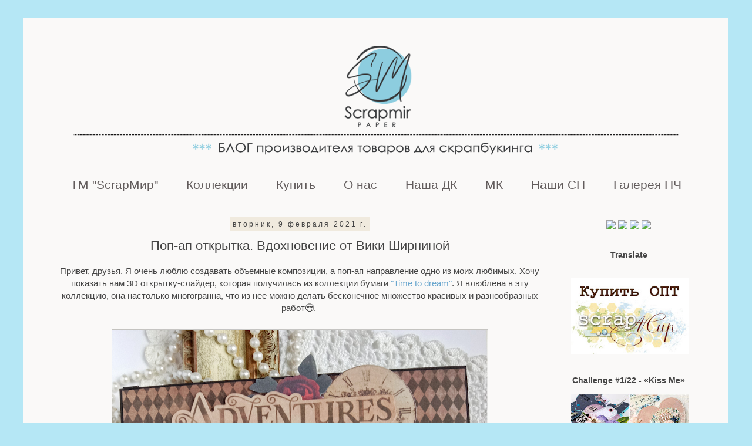

--- FILE ---
content_type: text/html; charset=UTF-8
request_url: https://blogscrapmir.blogspot.com/2021/02/blog-post_9.html
body_size: 18957
content:
<!DOCTYPE html>
<html class='v2' dir='ltr' xmlns='http://www.w3.org/1999/xhtml' xmlns:b='http://www.google.com/2005/gml/b' xmlns:data='http://www.google.com/2005/gml/data' xmlns:expr='http://www.google.com/2005/gml/expr'>
<head>
<link href='https://www.blogger.com/static/v1/widgets/4128112664-css_bundle_v2.css' rel='stylesheet' type='text/css'/>
<meta content='width=1100' name='viewport'/>
<meta content='text/html; charset=UTF-8' http-equiv='Content-Type'/>
<meta content='blogger' name='generator'/>
<link href='https://blogscrapmir.blogspot.com/favicon.ico' rel='icon' type='image/x-icon'/>
<link href='http://blogscrapmir.blogspot.com/2021/02/blog-post_9.html' rel='canonical'/>
<link rel="alternate" type="application/atom+xml" title="ScrapMir - Atom" href="https://blogscrapmir.blogspot.com/feeds/posts/default" />
<link rel="alternate" type="application/rss+xml" title="ScrapMir - RSS" href="https://blogscrapmir.blogspot.com/feeds/posts/default?alt=rss" />
<link rel="service.post" type="application/atom+xml" title="ScrapMir - Atom" href="https://www.blogger.com/feeds/2040429943402101907/posts/default" />

<link rel="alternate" type="application/atom+xml" title="ScrapMir - Atom" href="https://blogscrapmir.blogspot.com/feeds/1650660865051100310/comments/default" />
<!--Can't find substitution for tag [blog.ieCssRetrofitLinks]-->
<link href='https://blogger.googleusercontent.com/img/b/R29vZ2xl/AVvXsEgyxIlALHOhFA1rwad8o50e7pFDzBdbMB79AaZnq3HxNIehGyCbLVATYnLa2Y_y1j-Qzsq7iPRZiyM1lpkMHbqwmQMk7S2eIJ352z4iSokSm5YKZaV2WadMLeQXByZSNpBRjuVS68UGgyeY/w640-h632/PicsArt_02-04-03.34.08.png' rel='image_src'/>
<meta content='http://blogscrapmir.blogspot.com/2021/02/blog-post_9.html' property='og:url'/>
<meta content='Поп-ап открытка. Вдохновение от Вики Ширниной' property='og:title'/>
<meta content='Привет, друзья. Я очень люблю создавать объемные композиции, а поп-ап направление одно из моих любимых. Хочу показать вам 3D открытку-слайде...' property='og:description'/>
<meta content='https://blogger.googleusercontent.com/img/b/R29vZ2xl/AVvXsEgyxIlALHOhFA1rwad8o50e7pFDzBdbMB79AaZnq3HxNIehGyCbLVATYnLa2Y_y1j-Qzsq7iPRZiyM1lpkMHbqwmQMk7S2eIJ352z4iSokSm5YKZaV2WadMLeQXByZSNpBRjuVS68UGgyeY/w1200-h630-p-k-no-nu/PicsArt_02-04-03.34.08.png' property='og:image'/>
<title>ScrapMir: Поп-ап открытка. Вдохновение от Вики Ширниной</title>
<style id='page-skin-1' type='text/css'><!--
/*
-----------------------------------------------
Blogger Template Style
Name:     Simple
Designer: Blogger
URL:      www.blogger.com
----------------------------------------------- */
/* Content
----------------------------------------------- */
body {
font: normal normal 14px Arial, Tahoma, Helvetica, FreeSans, sans-serif;
color: #444444;
background: #b5e7f5 none repeat scroll top left;
padding: 0 0 0 0;
}
html body .region-inner {
min-width: 0;
max-width: 100%;
width: auto;
}
h2 {
font-size: 22px;
}
a:link {
text-decoration:none;
color: #69a6ce;
}
a:visited {
text-decoration:none;
color: #a95151;
}
a:hover {
text-decoration:underline;
color: #00d0ff;
}
.body-fauxcolumn-outer .fauxcolumn-inner {
background: transparent none repeat scroll top left;
_background-image: none;
}
.body-fauxcolumn-outer .cap-top {
position: absolute;
z-index: 1;
height: 400px;
width: 100%;
}
.body-fauxcolumn-outer .cap-top .cap-left {
width: 100%;
background: transparent none repeat-x scroll top left;
_background-image: none;
}
.content-outer {
-moz-box-shadow: 0 0 0 rgba(0, 0, 0, .15);
-webkit-box-shadow: 0 0 0 rgba(0, 0, 0, .15);
-goog-ms-box-shadow: 0 0 0 #333333;
box-shadow: 0 0 0 rgba(0, 0, 0, .15);
margin-bottom: 1px;
}
.content-inner {
padding: 10px 40px;
}
.content-inner {
background-color: #faf9f8;
}
/* Header
----------------------------------------------- */
.header-outer {
background: transparent none repeat-x scroll 0 -400px;
_background-image: none;
}
.Header h1 {
font: normal normal 40px Arial, Tahoma, Helvetica, FreeSans, sans-serif;
color: #000000;
text-shadow: 0 0 0 rgba(0, 0, 0, .2);
}
.Header h1 a {
color: #000000;
}
.Header .description {
font-size: 18px;
color: #000000;
}
.header-inner .Header .titlewrapper {
padding: 22px 0;
}
.header-inner .Header .descriptionwrapper {
padding: 0 0;
}
/* Tabs
----------------------------------------------- */
.tabs-inner .section:first-child {
border-top: 0 solid rgba(0, 0, 0, 0);
}
.tabs-inner .section:first-child ul {
margin-top: -1px;
border-top: 1px solid rgba(0, 0, 0, 0);
border-left: 1px solid rgba(0, 0, 0, 0);
border-right: 1px solid rgba(0, 0, 0, 0);
}
.tabs-inner .widget ul {
background: transparent none repeat-x scroll 0 -800px;
_background-image: none;
border-bottom: 1px solid rgba(0, 0, 0, 0);
margin-top: 0;
margin-left: -30px;
margin-right: -30px;
}
.tabs-inner .widget li a {
display: inline-block;
padding: .6em 1em;
font: normal normal 21px 'Trebuchet MS', Trebuchet, sans-serif;
color: #625c5c;
border-left: 1px solid #faf9f8;
border-right: 1px solid rgba(0, 0, 0, 0);
}
.tabs-inner .widget li:first-child a {
border-left: none;
}
.tabs-inner .widget li.selected a, .tabs-inner .widget li a:hover {
color: #000000;
background-color: rgba(0, 0, 0, 0);
text-decoration: none;
}
/* Columns
----------------------------------------------- */
.main-outer {
border-top: 0 solid transparent;
}
.fauxcolumn-left-outer .fauxcolumn-inner {
border-right: 1px solid transparent;
}
.fauxcolumn-right-outer .fauxcolumn-inner {
border-left: 1px solid transparent;
}
/* Headings
----------------------------------------------- */
div.widget > h2,
div.widget h2.title {
margin: 0 0 1em 0;
font: normal bold 14px 'Trebuchet MS', Trebuchet, sans-serif;
color: #444444;
}
/* Widgets
----------------------------------------------- */
.widget .zippy {
color: #999999;
text-shadow: 2px 2px 1px rgba(0, 0, 0, .1);
}
.widget .popular-posts ul {
list-style: none;
}
/* Posts
----------------------------------------------- */
h2.date-header {
font: normal normal 12px 'Trebuchet MS', Trebuchet, sans-serif;
}
.date-header span {
background-color: #f0eade;
color: #444444;
padding: 0.4em;
letter-spacing: 3px;
margin: inherit;
}
.main-inner {
padding-top: 35px;
padding-bottom: 65px;
}
.main-inner .column-center-inner {
padding: 0 0;
}
.main-inner .column-center-inner .section {
margin: 0 1em;
}
.post {
margin: 0 0 45px 0;
}
h3.post-title, .comments h4 {
font: normal normal 22px 'Trebuchet MS', Trebuchet, sans-serif;
margin: .75em 0 0;
}
.post-body {
font-size: 110%;
line-height: 1.4;
position: relative;
}
.post-body img, .post-body .tr-caption-container, .Profile img, .Image img,
.BlogList .item-thumbnail img {
padding: 2px;
background: #ffffff;
border: 1px solid rgba(0, 0, 0, 0);
-moz-box-shadow: 1px 1px 5px rgba(0, 0, 0, .1);
-webkit-box-shadow: 1px 1px 5px rgba(0, 0, 0, .1);
box-shadow: 1px 1px 5px rgba(0, 0, 0, .1);
}
.post-body img, .post-body .tr-caption-container {
padding: 5px;
}
.post-body .tr-caption-container {
color: transparent;
}
.post-body .tr-caption-container img {
padding: 0;
background: transparent;
border: none;
-moz-box-shadow: 0 0 0 rgba(0, 0, 0, .1);
-webkit-box-shadow: 0 0 0 rgba(0, 0, 0, .1);
box-shadow: 0 0 0 rgba(0, 0, 0, .1);
}
.post-header {
margin: 0 0 1.5em;
line-height: 1.6;
font-size: 90%;
}
.post-footer {
margin: 20px -2px 0;
padding: 5px 10px;
color: #444444;
background-color: #f0eade;
border-bottom: 1px solid #f6eaea;
line-height: 1.6;
font-size: 90%;
}
#comments .comment-author {
padding-top: 1.5em;
border-top: 1px solid transparent;
background-position: 0 1.5em;
}
#comments .comment-author:first-child {
padding-top: 0;
border-top: none;
}
.avatar-image-container {
margin: .2em 0 0;
}
#comments .avatar-image-container img {
border: 1px solid rgba(0, 0, 0, 0);
}
/* Comments
----------------------------------------------- */
.comments .comments-content .icon.blog-author {
background-repeat: no-repeat;
background-image: url([data-uri]);
}
.comments .comments-content .loadmore a {
border-top: 1px solid #999999;
border-bottom: 1px solid #999999;
}
.comments .comment-thread.inline-thread {
background-color: #f0eade;
}
.comments .continue {
border-top: 2px solid #999999;
}
/* Accents
---------------------------------------------- */
.section-columns td.columns-cell {
border-left: 1px solid transparent;
}
.blog-pager {
background: transparent url(//www.blogblog.com/1kt/simple/paging_dot.png) repeat-x scroll top center;
}
.blog-pager-older-link, .home-link,
.blog-pager-newer-link {
background-color: #faf9f8;
padding: 5px;
}
.footer-outer {
border-top: 1px dashed #bbbbbb;
}
/* Mobile
----------------------------------------------- */
body.mobile  {
background-size: auto;
}
.mobile .body-fauxcolumn-outer {
background: transparent none repeat scroll top left;
}
.mobile .body-fauxcolumn-outer .cap-top {
background-size: 100% auto;
}
.mobile .content-outer {
-webkit-box-shadow: 0 0 3px rgba(0, 0, 0, .15);
box-shadow: 0 0 3px rgba(0, 0, 0, .15);
}
.mobile .tabs-inner .widget ul {
margin-left: 0;
margin-right: 0;
}
.mobile .post {
margin: 0;
}
.mobile .main-inner .column-center-inner .section {
margin: 0;
}
.mobile .date-header span {
padding: 0.1em 10px;
margin: 0 -10px;
}
.mobile h3.post-title {
margin: 0;
}
.mobile .blog-pager {
background: transparent none no-repeat scroll top center;
}
.mobile .footer-outer {
border-top: none;
}
.mobile .main-inner, .mobile .footer-inner {
background-color: #faf9f8;
}
.mobile-index-contents {
color: #444444;
}
.mobile-link-button {
background-color: #69a6ce;
}
.mobile-link-button a:link, .mobile-link-button a:visited {
color: #b5e7f5;
}
.mobile .tabs-inner .section:first-child {
border-top: none;
}
.mobile .tabs-inner .PageList .widget-content {
background-color: rgba(0, 0, 0, 0);
color: #000000;
border-top: 1px solid rgba(0, 0, 0, 0);
border-bottom: 1px solid rgba(0, 0, 0, 0);
}
.mobile .tabs-inner .PageList .widget-content .pagelist-arrow {
border-left: 1px solid rgba(0, 0, 0, 0);
}
.post-body img, .post-body .tr-caption-container, .Profile img, .Image img,
.BlogList .item-thumbnail img {
padding: none !important;
border: none !important;
background: none !important;
-moz-box-shadow: 0px 0px 0px transparent !important;
-webkit-box-shadow: 0px 0px 0px transparent !important;
box-shadow: 0px 0px 0px transparent !important;
}
.widget {text-align: center;}
#navbar-iframe {
opacity: 0;
}
#navbar-iframe:hover {
opacity: 0.5;
}
.PageList {text-align:center !important;}
.PageList li {display:inline !important; float:none !important;}
--></style>
<style id='template-skin-1' type='text/css'><!--
body {
min-width: 1200px;
}
.content-outer, .content-fauxcolumn-outer, .region-inner {
min-width: 1200px;
max-width: 1200px;
_width: 1200px;
}
.main-inner .columns {
padding-left: 0px;
padding-right: 260px;
}
.main-inner .fauxcolumn-center-outer {
left: 0px;
right: 260px;
/* IE6 does not respect left and right together */
_width: expression(this.parentNode.offsetWidth -
parseInt("0px") -
parseInt("260px") + 'px');
}
.main-inner .fauxcolumn-left-outer {
width: 0px;
}
.main-inner .fauxcolumn-right-outer {
width: 260px;
}
.main-inner .column-left-outer {
width: 0px;
right: 100%;
margin-left: -0px;
}
.main-inner .column-right-outer {
width: 260px;
margin-right: -260px;
}
#layout {
min-width: 0;
}
#layout .content-outer {
min-width: 0;
width: 800px;
}
#layout .region-inner {
min-width: 0;
width: auto;
}
body#layout div.add_widget {
padding: 8px;
}
body#layout div.add_widget a {
margin-left: 32px;
}
--></style>
<link href='https://www.blogger.com/dyn-css/authorization.css?targetBlogID=2040429943402101907&amp;zx=7d3f69e2-5549-47ed-b907-2cf7f8535c3f' media='none' onload='if(media!=&#39;all&#39;)media=&#39;all&#39;' rel='stylesheet'/><noscript><link href='https://www.blogger.com/dyn-css/authorization.css?targetBlogID=2040429943402101907&amp;zx=7d3f69e2-5549-47ed-b907-2cf7f8535c3f' rel='stylesheet'/></noscript>
<meta name='google-adsense-platform-account' content='ca-host-pub-1556223355139109'/>
<meta name='google-adsense-platform-domain' content='blogspot.com'/>

</head>
<body class='loading variant-simplysimple'>
<div class='navbar section' id='navbar' name='Панель навигации'><div class='widget Navbar' data-version='1' id='Navbar1'><script type="text/javascript">
    function setAttributeOnload(object, attribute, val) {
      if(window.addEventListener) {
        window.addEventListener('load',
          function(){ object[attribute] = val; }, false);
      } else {
        window.attachEvent('onload', function(){ object[attribute] = val; });
      }
    }
  </script>
<div id="navbar-iframe-container"></div>
<script type="text/javascript" src="https://apis.google.com/js/platform.js"></script>
<script type="text/javascript">
      gapi.load("gapi.iframes:gapi.iframes.style.bubble", function() {
        if (gapi.iframes && gapi.iframes.getContext) {
          gapi.iframes.getContext().openChild({
              url: 'https://www.blogger.com/navbar/2040429943402101907?po\x3d1650660865051100310\x26origin\x3dhttps://blogscrapmir.blogspot.com',
              where: document.getElementById("navbar-iframe-container"),
              id: "navbar-iframe"
          });
        }
      });
    </script><script type="text/javascript">
(function() {
var script = document.createElement('script');
script.type = 'text/javascript';
script.src = '//pagead2.googlesyndication.com/pagead/js/google_top_exp.js';
var head = document.getElementsByTagName('head')[0];
if (head) {
head.appendChild(script);
}})();
</script>
</div></div>
<div class='body-fauxcolumns'>
<div class='fauxcolumn-outer body-fauxcolumn-outer'>
<div class='cap-top'>
<div class='cap-left'></div>
<div class='cap-right'></div>
</div>
<div class='fauxborder-left'>
<div class='fauxborder-right'></div>
<div class='fauxcolumn-inner'>
</div>
</div>
<div class='cap-bottom'>
<div class='cap-left'></div>
<div class='cap-right'></div>
</div>
</div>
</div>
<div class='content'>
<div class='content-fauxcolumns'>
<div class='fauxcolumn-outer content-fauxcolumn-outer'>
<div class='cap-top'>
<div class='cap-left'></div>
<div class='cap-right'></div>
</div>
<div class='fauxborder-left'>
<div class='fauxborder-right'></div>
<div class='fauxcolumn-inner'>
</div>
</div>
<div class='cap-bottom'>
<div class='cap-left'></div>
<div class='cap-right'></div>
</div>
</div>
</div>
<div class='content-outer'>
<div class='content-cap-top cap-top'>
<div class='cap-left'></div>
<div class='cap-right'></div>
</div>
<div class='fauxborder-left content-fauxborder-left'>
<div class='fauxborder-right content-fauxborder-right'></div>
<div class='content-inner'>
<header>
<div class='header-outer'>
<div class='header-cap-top cap-top'>
<div class='cap-left'></div>
<div class='cap-right'></div>
</div>
<div class='fauxborder-left header-fauxborder-left'>
<div class='fauxborder-right header-fauxborder-right'></div>
<div class='region-inner header-inner'>
<div class='header section' id='header' name='Заголовок'><div class='widget Header' data-version='1' id='Header1'>
<div id='header-inner'>
<a href='https://blogscrapmir.blogspot.com/' style='display: block'>
<img alt='ScrapMir' height='250px; ' id='Header1_headerimg' src='https://blogger.googleusercontent.com/img/b/R29vZ2xl/AVvXsEil2zNlbAEK_SCuT89QWaSymYWGxsNSRniXuD6S_7wz4hUKLaG5co7xJsyUn1pzH4sc_ARF3bOS3AuRQ8AY77A7XhRmpC5fLhyphenhyphenSpB746ElhevZtYk0AHRtALeAAI2KcwAr66eu2DtB9-gg/s1120/%25D0%25B1%25D0%25B0%25D0%25BD%25D0%25BD%25D0%25B5%25D1%2580+%25D0%25A7%25D0%2591+2021+%25281%25D0%25BF%25D0%25BB%2529.png' style='display: block' width='1120px; '/>
</a>
</div>
</div></div>
</div>
</div>
<div class='header-cap-bottom cap-bottom'>
<div class='cap-left'></div>
<div class='cap-right'></div>
</div>
</div>
</header>
<div class='tabs-outer'>
<div class='tabs-cap-top cap-top'>
<div class='cap-left'></div>
<div class='cap-right'></div>
</div>
<div class='fauxborder-left tabs-fauxborder-left'>
<div class='fauxborder-right tabs-fauxborder-right'></div>
<div class='region-inner tabs-inner'>
<div class='tabs section' id='crosscol' name='Поперечный столбец'><div class='widget PageList' data-version='1' id='PageList1'>
<h2>Страницы</h2>
<div class='widget-content'>
<ul>
<li>
<a href='http://blogscrapmir.blogspot.com/2015/12/scrapmir.html'>ТМ "ScrapМир"</a>
</li>
<li>
<a href='https://blogscrapmir.blogspot.com/p/blog-page_87.html'>Коллекции</a>
</li>
<li>
<a href='http://blogscrapmir.blogspot.com/p/blog-page_29.html'>Купить</a>
</li>
<li>
<a href='http://blogscrapmir.blogspot.com/p/blog-page_67.html'>О нас</a>
</li>
<li>
<a href='https://blogscrapmir.blogspot.com/p/blog-page_14.html'>Наша ДК</a>
</li>
<li>
<a href='http://blogscrapmir.blogspot.com/search/label/%D0%9C%D0%9A'>МК</a>
</li>
<li>
<a href='https://blogscrapmir.blogspot.com/p/blog-page.html'>Наши СП</a>
</li>
<li>
<a href='http://blogscrapmir.blogspot.com/p/blog-page_10.html'>Галерея ПЧ</a>
</li>
</ul>
<div class='clear'></div>
</div>
</div></div>
<div class='tabs no-items section' id='crosscol-overflow' name='Cross-Column 2'></div>
</div>
</div>
<div class='tabs-cap-bottom cap-bottom'>
<div class='cap-left'></div>
<div class='cap-right'></div>
</div>
</div>
<div class='main-outer'>
<div class='main-cap-top cap-top'>
<div class='cap-left'></div>
<div class='cap-right'></div>
</div>
<div class='fauxborder-left main-fauxborder-left'>
<div class='fauxborder-right main-fauxborder-right'></div>
<div class='region-inner main-inner'>
<div class='columns fauxcolumns'>
<div class='fauxcolumn-outer fauxcolumn-center-outer'>
<div class='cap-top'>
<div class='cap-left'></div>
<div class='cap-right'></div>
</div>
<div class='fauxborder-left'>
<div class='fauxborder-right'></div>
<div class='fauxcolumn-inner'>
</div>
</div>
<div class='cap-bottom'>
<div class='cap-left'></div>
<div class='cap-right'></div>
</div>
</div>
<div class='fauxcolumn-outer fauxcolumn-left-outer'>
<div class='cap-top'>
<div class='cap-left'></div>
<div class='cap-right'></div>
</div>
<div class='fauxborder-left'>
<div class='fauxborder-right'></div>
<div class='fauxcolumn-inner'>
</div>
</div>
<div class='cap-bottom'>
<div class='cap-left'></div>
<div class='cap-right'></div>
</div>
</div>
<div class='fauxcolumn-outer fauxcolumn-right-outer'>
<div class='cap-top'>
<div class='cap-left'></div>
<div class='cap-right'></div>
</div>
<div class='fauxborder-left'>
<div class='fauxborder-right'></div>
<div class='fauxcolumn-inner'>
</div>
</div>
<div class='cap-bottom'>
<div class='cap-left'></div>
<div class='cap-right'></div>
</div>
</div>
<!-- corrects IE6 width calculation -->
<div class='columns-inner'>
<div class='column-center-outer'>
<div class='column-center-inner'>
<div class='main section' id='main' name='Основной'><div class='widget Blog' data-version='1' id='Blog1'>
<div class='blog-posts hfeed'>

          <div class="date-outer">
        
<h2 class='date-header'><span>вторник, 9 февраля 2021&#8239;г.</span></h2>

          <div class="date-posts">
        
<div class='post-outer'>
<div class='post hentry uncustomized-post-template' itemprop='blogPost' itemscope='itemscope' itemtype='http://schema.org/BlogPosting'>
<meta content='https://blogger.googleusercontent.com/img/b/R29vZ2xl/AVvXsEgyxIlALHOhFA1rwad8o50e7pFDzBdbMB79AaZnq3HxNIehGyCbLVATYnLa2Y_y1j-Qzsq7iPRZiyM1lpkMHbqwmQMk7S2eIJ352z4iSokSm5YKZaV2WadMLeQXByZSNpBRjuVS68UGgyeY/w640-h632/PicsArt_02-04-03.34.08.png' itemprop='image_url'/>
<meta content='2040429943402101907' itemprop='blogId'/>
<meta content='1650660865051100310' itemprop='postId'/>
<a name='1650660865051100310'></a>
<h3 class='post-title entry-title' itemprop='name'>
Поп-ап открытка. Вдохновение от Вики Ширниной
</h3>
<div class='post-header'>
<div class='post-header-line-1'></div>
</div>
<div class='post-body entry-content' id='post-body-1650660865051100310' itemprop='description articleBody'>
<div>Привет, друзья. Я очень люблю создавать объемные композиции, а поп-ап направление одно из моих любимых. Хочу показать вам 3D открытку-слайдер, которая получилась из коллекции бумаги&nbsp;<a href="http://blogscrapmir.blogspot.com/2017/01/time-to-dream.html" target="_blank">"Time to dream"</a>. Я влюблена в эту коллекцию, она настолько многогранна, что из неё можно делать бесконечное множество красивых и разнообразных работ😍.&nbsp;</div><div class="separator" style="clear: both; text-align: center;"><br /></div><div class="separator" style="clear: both; text-align: center;"><a href="https://blogger.googleusercontent.com/img/b/R29vZ2xl/AVvXsEgyxIlALHOhFA1rwad8o50e7pFDzBdbMB79AaZnq3HxNIehGyCbLVATYnLa2Y_y1j-Qzsq7iPRZiyM1lpkMHbqwmQMk7S2eIJ352z4iSokSm5YKZaV2WadMLeQXByZSNpBRjuVS68UGgyeY/s1500/PicsArt_02-04-03.34.08.png" style="margin-left: 1em; margin-right: 1em;"><img border="0" data-original-height="1479" data-original-width="1500" height="632" src="https://blogger.googleusercontent.com/img/b/R29vZ2xl/AVvXsEgyxIlALHOhFA1rwad8o50e7pFDzBdbMB79AaZnq3HxNIehGyCbLVATYnLa2Y_y1j-Qzsq7iPRZiyM1lpkMHbqwmQMk7S2eIJ352z4iSokSm5YKZaV2WadMLeQXByZSNpBRjuVS68UGgyeY/w640-h632/PicsArt_02-04-03.34.08.png" width="640" /></a></div><span><a name="more"></a></span><div><br /></div><div class="separator" style="clear: both; text-align: center;"><a href="https://blogger.googleusercontent.com/img/b/R29vZ2xl/AVvXsEh-sQmfTIPsj3UTx8-SVIiX46O2aV5jQzg7hDwVMJKX55VXQ38Vf4oDGhdcNvcf4NFkLS68hoFwh7_D8zAgOfEgUGTUDqqjoI3hzzy5YlpDjnTBgy_uBmtRjjYulYVEcV8n6Ji_QVpCa1w8/s1500/PicsArt_02-04-03.35.11.png" style="margin-left: 1em; margin-right: 1em;"><img border="0" data-original-height="1487" data-original-width="1500" height="634" src="https://blogger.googleusercontent.com/img/b/R29vZ2xl/AVvXsEh-sQmfTIPsj3UTx8-SVIiX46O2aV5jQzg7hDwVMJKX55VXQ38Vf4oDGhdcNvcf4NFkLS68hoFwh7_D8zAgOfEgUGTUDqqjoI3hzzy5YlpDjnTBgy_uBmtRjjYulYVEcV8n6Ji_QVpCa1w8/w640-h634/PicsArt_02-04-03.35.11.png" width="640" /></a></div><br /><div class="separator" style="clear: both; text-align: center;"><a href="https://blogger.googleusercontent.com/img/b/R29vZ2xl/AVvXsEiTPueoZmGCHKM14-teTITII_d9gBXYgUjqyjvPMzyDyrX01jGwNxrdvvu4_TrVJfsaLoxbLzo0UMrRxMOEXlIZ-f5usy0L0z64kpyhhAUTipUEueGr-TodA2ioDG7DJYq6-EQvWHRsiq4q/s1500/PicsArt_02-04-03.37.42.png" style="margin-left: 1em; margin-right: 1em;"><img border="0" data-original-height="1484" data-original-width="1500" height="634" src="https://blogger.googleusercontent.com/img/b/R29vZ2xl/AVvXsEiTPueoZmGCHKM14-teTITII_d9gBXYgUjqyjvPMzyDyrX01jGwNxrdvvu4_TrVJfsaLoxbLzo0UMrRxMOEXlIZ-f5usy0L0z64kpyhhAUTipUEueGr-TodA2ioDG7DJYq6-EQvWHRsiq4q/w640-h634/PicsArt_02-04-03.37.42.png" width="640" /></a></div><br /><div>Наша Алиса стоит перед дверью, за которой ее ждут увлекательные приключения... А за ней...</div><div><br /></div><div class="separator" style="clear: both; text-align: center;"><a href="https://blogger.googleusercontent.com/img/b/R29vZ2xl/AVvXsEhaViEpzaDWwb2Tgr2IKT1bUOka3KNecGnlgyICKAkw3enz_50xKmutR5SeeBL3GvEVbS2ResH6qii-MZDIUAavLC6rVkiDj1m0jfbtKFHuZHVb9NiY6fXLZAb6aIyKqZasYVZ920v895HM/s1500/PicsArt_02-04-03.39.19.png" style="margin-left: 1em; margin-right: 1em;"><img border="0" data-original-height="1485" data-original-width="1500" height="634" src="https://blogger.googleusercontent.com/img/b/R29vZ2xl/AVvXsEhaViEpzaDWwb2Tgr2IKT1bUOka3KNecGnlgyICKAkw3enz_50xKmutR5SeeBL3GvEVbS2ResH6qii-MZDIUAavLC6rVkiDj1m0jfbtKFHuZHVb9NiY6fXLZAb6aIyKqZasYVZ920v895HM/w640-h634/PicsArt_02-04-03.39.19.png" width="640" /></a></div><br /><div class="separator" style="clear: both; text-align: center;"><a href="https://blogger.googleusercontent.com/img/b/R29vZ2xl/AVvXsEjKCRzq37k29v8wCqtOh8y_J-6lysB0RnDwocIQen10XzB4epeV-82NAs-BeYR_NXJbNdsu9CoL1HPgDPu-ZL6GPaqOmTLpLO37vkYUO7iDqpCv4bSp_UU381K607iCZ6_Bqpsia8N_lae5/s1500/PicsArt_02-04-03.40.24.png" style="margin-left: 1em; margin-right: 1em;"><img border="0" data-original-height="1480" data-original-width="1500" height="632" src="https://blogger.googleusercontent.com/img/b/R29vZ2xl/AVvXsEjKCRzq37k29v8wCqtOh8y_J-6lysB0RnDwocIQen10XzB4epeV-82NAs-BeYR_NXJbNdsu9CoL1HPgDPu-ZL6GPaqOmTLpLO37vkYUO7iDqpCv4bSp_UU381K607iCZ6_Bqpsia8N_lae5/w640-h632/PicsArt_02-04-03.40.24.png" width="640" /></a></div><br /><div>А за дверью уже ждет белый кролик, и Чеширский кот со своей загадочной улыбкой и чаепитие с безумным Шляпником и много других интересных событий.&nbsp;</div><div>Вдохновляйтесь вместе с нами и Скрапмир!&nbsp;</div><div><br /></div><div class="separator" style="clear: both; text-align: center;"><a href="https://blogger.googleusercontent.com/img/b/R29vZ2xl/AVvXsEhFiU8VAjRNg-r9OArJBaEIGFe1O_8XIbv6iIdyjTGMkxWEdq4jz8hyphenhyphenczWrv7w877g5AhlwT0N_rjU2_vZj8z_8MPINP-VoBluE54bSJMhJ_HjCPFADu9i12-I6TL_PDsbuZN7MgVgN2EHl/s384/%25D0%25B1%25D0%25B0%25D0%25BD%25D0%25BD%25D0%25B5%25D1%2580+%25D0%25B4%25D0%25B8%25D0%25B7%25D0%25B0+%25D0%2592%25D0%25B8%25D0%25BA%25D0%25B0+%25D0%25A8%25D0%25B8%25D1%2580%25D0%25BD%25D0%25B8%25D0%25BD%25D0%25B0.jpg" style="margin-left: 1em; margin-right: 1em;"><img border="0" data-original-height="384" data-original-width="334" height="320" src="https://blogger.googleusercontent.com/img/b/R29vZ2xl/AVvXsEhFiU8VAjRNg-r9OArJBaEIGFe1O_8XIbv6iIdyjTGMkxWEdq4jz8hyphenhyphenczWrv7w877g5AhlwT0N_rjU2_vZj8z_8MPINP-VoBluE54bSJMhJ_HjCPFADu9i12-I6TL_PDsbuZN7MgVgN2EHl/s320/%25D0%25B1%25D0%25B0%25D0%25BD%25D0%25BD%25D0%25B5%25D1%2580+%25D0%25B4%25D0%25B8%25D0%25B7%25D0%25B0+%25D0%2592%25D0%25B8%25D0%25BA%25D0%25B0+%25D0%25A8%25D0%25B8%25D1%2580%25D0%25BD%25D0%25B8%25D0%25BD%25D0%25B0.jpg" /></a></div><br /><div><span face="Arial, Tahoma, Helvetica, FreeSans, sans-serif" style="background-color: #faf9f8; color: #660000; font-size: large; text-align: -webkit-center;"><b><u>Материалы коллекции&nbsp;</u></b></span><u style="background-color: #faf9f8; color: #444444; font-family: Arial, Tahoma, Helvetica, FreeSans, sans-serif; font-size: 15.4px; text-align: -webkit-center;"><b><span style="color: #660000; font-size: large;">&nbsp;"Time to dream"</span></b></u><b style="background-color: #faf9f8; color: #660000; font-family: Arial, Tahoma, Helvetica, FreeSans, sans-serif; font-size: x-large; text-align: -webkit-center;"><u>:</u></b><br style="background-color: #faf9f8; color: #444444; font-family: Arial, Tahoma, Helvetica, FreeSans, sans-serif; text-align: -webkit-center;" /><div class="inlinkzDiv_1" id="_1" style="background-color: #fffaf2; color: #4d4d4d; display: table; font-family: &quot;Courier New&quot;, Courier, FreeMono, monospace; font-size: 15.4px;"><table border="0" cellpadding="2" cellspacing="0" class="_inlinkzLinksTable"><tbody><tr><td valign="top"><center><div class="_inlinkzLinkDiv" style="float: left; overflow: hidden; width: 145px;"><a class="_inlinkzA" href="http://www.inlinkz.com/displayurl.php?id=31893728" rel="nofollow" style="color: #8f8f8f; text-decoration-line: none;" target="_blank" title="Go to http://scrapmir.com.ua/nabor-dvustoronnej-bumagi-30h30sm-ot-scrapmir-time-to-dreameng-10sht/p-1376.html"><img class="_inlinkzI" height="125" src="https://www.inlinkz.com/thumbs/20170130/thmb588eed26c7a3d.jpg" style="background: rgb(255, 255, 255); border: 1px solid rgb(240, 240, 240); box-shadow: rgba(0, 0, 0, 0.098) 1px 1px 5px; padding: 5px; position: relative;" width="125" /></a><br /><div style="line-height: 1.1;"><a class="_inlinkzA" href="http://www.inlinkz.com/displayurl.php?id=31893728" rel="nofollow" style="color: #8f8f8f; text-decoration-line: none;" target="_blank" title="Go to http://scrapmir.com.ua/nabor-dvustoronnej-bumagi-30h30sm-ot-scrapmir-time-to-dreameng-10sht/p-1376.html">&nbsp;30х30см&nbsp;</a></div></div></center></td><td valign="top"><center><div class="_inlinkzLinkDiv" style="float: left; overflow: hidden; width: 145px;"><a class="_inlinkzA" href="http://www.inlinkz.com/displayurl.php?id=31893729" rel="nofollow" style="color: #8f8f8f; text-decoration-line: none;" target="_blank" title="Go to http://scrapmir.com.ua/nabor-dvustoronnej-bumagi-20h20sm-ot-scrapmir-time-to-dream-eng-10sht/p-1378.html"><img class="_inlinkzI" height="125" src="https://www.inlinkz.com/thumbs/20170130/thmb588eed451fea4.jpg" style="background: rgb(255, 255, 255); border: 1px solid rgb(240, 240, 240); box-shadow: rgba(0, 0, 0, 0.098) 1px 1px 5px; padding: 5px; position: relative;" width="125" /></a><br /><div style="line-height: 1.1;"><a class="_inlinkzA" href="http://www.inlinkz.com/displayurl.php?id=31893729" rel="nofollow" style="color: #8f8f8f; text-decoration-line: none;" target="_blank" title="Go to http://scrapmir.com.ua/nabor-dvustoronnej-bumagi-20h20sm-ot-scrapmir-time-to-dream-eng-10sht/p-1378.html">&nbsp;20х20&nbsp;</a></div></div></center></td><td valign="top"><center><div class="_inlinkzLinkDiv" style="float: left; overflow: hidden; width: 145px;"><a class="_inlinkzA" href="http://www.inlinkz.com/displayurl.php?id=31893731" rel="nofollow" style="color: #8f8f8f; text-decoration-line: none;" target="_blank" title="Go to http://scrapmir.com.ua/nabor-vysechek-dlja-skrapbukinga-39sht-ot-scrapmir-time-to-dream/p-1372.html"><img class="_inlinkzI" height="125" src="https://www.inlinkz.com/thumbs/20170130/thmb588eed68323aa.jpg" style="background: rgb(255, 255, 255); border: 1px solid rgb(240, 240, 240); box-shadow: rgba(0, 0, 0, 0.098) 1px 1px 5px; padding: 5px; position: relative;" width="125" /></a><br /><div style="line-height: 1.1;"><a class="_inlinkzA" href="http://www.inlinkz.com/displayurl.php?id=31893731" rel="nofollow" style="color: #8f8f8f; text-decoration-line: none;" target="_blank" title="Go to http://scrapmir.com.ua/nabor-vysechek-dlja-skrapbukinga-39sht-ot-scrapmir-time-to-dream/p-1372.html">&nbsp;высечки&nbsp;</a></div></div></center></td><td valign="top"><center><div class="_inlinkzLinkDiv" style="float: left; overflow: hidden; width: 145px;"><a class="_inlinkzA" href="http://www.inlinkz.com/displayurl.php?id=31893736" rel="nofollow" style="color: #8f8f8f; text-decoration-line: none;" target="_blank" title="Go to http://scrapmir.com.ua/nabor-skrapphishek-dlja-skrapbukinga-4sht-ot-scrapmir-time-to-dream/p-1369.html"><img class="_inlinkzI" height="125" src="https://www.inlinkz.com/thumbs/20170130/thmb588eeda9bbebc.jpg" style="background: rgb(255, 255, 255); border: 1px solid rgb(240, 240, 240); box-shadow: rgba(0, 0, 0, 0.098) 1px 1px 5px; padding: 5px; position: relative;" width="125" /></a><br /><div style="line-height: 1.1;"><a class="_inlinkzA" href="http://www.inlinkz.com/displayurl.php?id=31893736" rel="nofollow" style="color: #8f8f8f; text-decoration-line: none;" target="_blank" title="Go to http://scrapmir.com.ua/nabor-skrapphishek-dlja-skrapbukinga-4sht-ot-scrapmir-time-to-dream/p-1369.html">&nbsp;фишки&nbsp;</a></div></div></center></td><td valign="top"><center><div class="_inlinkzLinkDiv" style="float: left; overflow: hidden; width: 145px;"><a class="_inlinkzA" href="http://www.inlinkz.com/displayurl.php?id=31893753" rel="nofollow" style="color: #8f8f8f; text-decoration-line: none;" target="_blank" title="Go to http://scrapmir.com.ua/chipbord-dlja-skrapbukinga-18sht-ot-scrapmir-time-to-dream/p-1373.html"><img class="_inlinkzI" height="125" src="https://www.inlinkz.com/thumbs/20170130/thmb588eedc6a5b2f.jpg" style="background: rgb(255, 255, 255); border: 1px solid rgb(240, 240, 240); box-shadow: rgba(0, 0, 0, 0.098) 1px 1px 5px; padding: 5px; position: relative;" width="125" /></a><br /><div style="line-height: 1.1;"><a class="_inlinkzA" href="http://www.inlinkz.com/displayurl.php?id=31893753" rel="nofollow" style="color: #8f8f8f; text-decoration-line: none;" target="_blank" title="Go to http://scrapmir.com.ua/chipbord-dlja-skrapbukinga-18sht-ot-scrapmir-time-to-dream/p-1373.html">&nbsp;чипборд&nbsp;</a></div></div></center></td></tr><tr><td valign="top"><center><div class="_inlinkzLinkDiv" style="float: left; overflow: hidden; width: 145px;"><a class="_inlinkzA" href="http://www.inlinkz.com/displayurl.php?id=31893758" rel="nofollow" style="color: #8f8f8f; text-decoration-line: none;" target="_blank" title="Go to http://scrapmir.com.ua/napisi-ukranskoju-20h20sm-vid-scrapmir-time-to-dream-10sht-dvustoronni/p-1380.html"><img class="_inlinkzI" height="125" src="https://www.inlinkz.com/thumbs/20170130/thmb588eededb4d75.jpg" style="background: rgb(255, 255, 255); border: 1px solid rgb(240, 240, 240); box-shadow: rgba(0, 0, 0, 0.098) 1px 1px 5px; padding: 5px; position: relative;" width="125" /></a><br /><div style="line-height: 1.1;"><a class="_inlinkzA" href="http://www.inlinkz.com/displayurl.php?id=31893758" rel="nofollow" style="color: #8f8f8f; text-decoration-line: none;" target="_blank" title="Go to http://scrapmir.com.ua/napisi-ukranskoju-20h20sm-vid-scrapmir-time-to-dream-10sht-dvustoronni/p-1380.html">&nbsp;написи українською&nbsp;</a></div></div></center></td><td valign="top"><center><div class="_inlinkzLinkDiv" style="float: left; overflow: hidden; width: 145px;"><a class="_inlinkzA" href="http://www.inlinkz.com/displayurl.php?id=31893762" rel="nofollow" style="color: #8f8f8f; text-decoration-line: none;" target="_blank" title="Go to http://scrapmir.com.ua/list-dvustoronnej-bumagi-20h20sm-konverty-time-to-dream-ot-scrapmir-10sht/p-1386.html"><img class="_inlinkzI" height="125" src="https://www.inlinkz.com/thumbs/20170130/thmb588eee1a1e38c.jpg" style="background: rgb(255, 255, 255); border: 1px solid rgb(240, 240, 240); box-shadow: rgba(0, 0, 0, 0.098) 1px 1px 5px; padding: 5px; position: relative;" width="125" /></a><br /><div style="line-height: 1.1;"><a class="_inlinkzA" href="http://www.inlinkz.com/displayurl.php?id=31893762" rel="nofollow" style="color: #8f8f8f; text-decoration-line: none;" target="_blank" title="Go to http://scrapmir.com.ua/list-dvustoronnej-bumagi-20h20sm-konverty-time-to-dream-ot-scrapmir-10sht/p-1386.html">Конверты&nbsp;</a></div></div></center></td><td valign="top"><center><div class="_inlinkzLinkDiv" style="float: left; overflow: hidden; width: 145px;"><a class="_inlinkzA" href="http://www.inlinkz.com/displayurl.php?id=31893763" rel="nofollow" style="color: #8f8f8f; text-decoration-line: none;" target="_blank" title="Go to http://scrapmir.com.ua/list-dvustoronnej-bumagi-30x30-ot-scrapmir-kartochki-1-ru-iz-kollekcii-time-to-dream-10sht/p-1408.html"><img class="_inlinkzI" height="125" src="https://www.inlinkz.com/thumbs/20170130/thmb588eee45eb0d2.jpg" style="background: rgb(255, 255, 255); border: 1px solid rgb(240, 240, 240); box-shadow: rgba(0, 0, 0, 0.098) 1px 1px 5px; padding: 5px; position: relative;" width="125" /></a><br /><div style="line-height: 1.1;"><a class="_inlinkzA" href="http://www.inlinkz.com/displayurl.php?id=31893763" rel="nofollow" style="color: #8f8f8f; text-decoration-line: none;" target="_blank" title="Go to http://scrapmir.com.ua/list-dvustoronnej-bumagi-30x30-ot-scrapmir-kartochki-1-ru-iz-kollekcii-time-to-dream-10sht/p-1408.html">&nbsp;карточки (рус.)&nbsp;</a></div></div></center></td><td valign="top"><center><div class="_inlinkzLinkDiv" style="float: left; overflow: hidden; width: 145px;"><a class="_inlinkzA" href="http://www.inlinkz.com/displayurl.php?id=31893785" rel="nofollow" style="color: #8f8f8f; text-decoration-line: none;" target="_blank" title="Go to http://scrapmir.com.ua/list-dvustoronnej-bumagi-30x30-ot-scrapmir-kartochki-eng-iz-kollekcii-time-to-dream-10sht/p-1407.html"><img class="_inlinkzI" height="125" src="https://www.inlinkz.com/thumbs/20170130/thmb588eee76a867e.jpg" style="background: rgb(255, 255, 255); border: 1px solid rgb(240, 240, 240); box-shadow: rgba(0, 0, 0, 0.098) 1px 1px 5px; padding: 5px; position: relative;" width="125" /></a><br /><div style="line-height: 1.1;"><a class="_inlinkzA" href="http://www.inlinkz.com/displayurl.php?id=31893785" rel="nofollow" style="color: #8f8f8f; text-decoration-line: none;" target="_blank" title="Go to http://scrapmir.com.ua/list-dvustoronnej-bumagi-30x30-ot-scrapmir-kartochki-eng-iz-kollekcii-time-to-dream-10sht/p-1407.html">&nbsp;карточки (eng.)&nbsp;</a></div><div><br /></div></div></center></td></tr></tbody></table></div></div><div><br /></div><div><br /></div>
<div style='clear: both;'></div>
</div>
<div class='post-footer'>
<div class='post-footer-line post-footer-line-1'>
<span class='post-author vcard'>
Автор:
<span class='fn' itemprop='author' itemscope='itemscope' itemtype='http://schema.org/Person'>
<meta content='https://www.blogger.com/profile/05629649593131431506' itemprop='url'/>
<a class='g-profile' href='https://www.blogger.com/profile/05629649593131431506' rel='author' title='author profile'>
<span itemprop='name'>Feniks</span>
</a>
</span>
</span>
<span class='post-timestamp'>
на
<meta content='http://blogscrapmir.blogspot.com/2021/02/blog-post_9.html' itemprop='url'/>
<a class='timestamp-link' href='https://blogscrapmir.blogspot.com/2021/02/blog-post_9.html' rel='bookmark' title='permanent link'><abbr class='published' itemprop='datePublished' title='2021-02-09T08:00:00+02:00'>2/09/2021 08:00:00 AM</abbr></a>
</span>
<span class='post-comment-link'>
</span>
<span class='post-icons'>
<span class='item-control blog-admin pid-38914386'>
<a href='https://www.blogger.com/post-edit.g?blogID=2040429943402101907&postID=1650660865051100310&from=pencil' title='Изменить сообщение'>
<img alt='' class='icon-action' height='18' src='https://resources.blogblog.com/img/icon18_edit_allbkg.gif' width='18'/>
</a>
</span>
</span>
<div class='post-share-buttons goog-inline-block'>
<a class='goog-inline-block share-button sb-email' href='https://www.blogger.com/share-post.g?blogID=2040429943402101907&postID=1650660865051100310&target=email' target='_blank' title='Отправить по электронной почте'><span class='share-button-link-text'>Отправить по электронной почте</span></a><a class='goog-inline-block share-button sb-blog' href='https://www.blogger.com/share-post.g?blogID=2040429943402101907&postID=1650660865051100310&target=blog' onclick='window.open(this.href, "_blank", "height=270,width=475"); return false;' target='_blank' title='Написать об этом в блоге'><span class='share-button-link-text'>Написать об этом в блоге</span></a><a class='goog-inline-block share-button sb-twitter' href='https://www.blogger.com/share-post.g?blogID=2040429943402101907&postID=1650660865051100310&target=twitter' target='_blank' title='Поделиться в X'><span class='share-button-link-text'>Поделиться в X</span></a><a class='goog-inline-block share-button sb-facebook' href='https://www.blogger.com/share-post.g?blogID=2040429943402101907&postID=1650660865051100310&target=facebook' onclick='window.open(this.href, "_blank", "height=430,width=640"); return false;' target='_blank' title='Опубликовать в Facebook'><span class='share-button-link-text'>Опубликовать в Facebook</span></a><a class='goog-inline-block share-button sb-pinterest' href='https://www.blogger.com/share-post.g?blogID=2040429943402101907&postID=1650660865051100310&target=pinterest' target='_blank' title='Поделиться в Pinterest'><span class='share-button-link-text'>Поделиться в Pinterest</span></a>
</div>
</div>
<div class='post-footer-line post-footer-line-2'>
<span class='post-labels'>
Ярлыки:
<a href='https://blogscrapmir.blogspot.com/search/label/%D0%9E%D1%82%D0%BA%D1%80%D1%8B%D1%82%D0%BA%D0%B8' rel='tag'>Открытки</a>
</span>
</div>
<div class='post-footer-line post-footer-line-3'>
<span class='post-location'>
</span>
</div>
</div>
</div>
<div class='comments' id='comments'>
<a name='comments'></a>
<h4>Комментариев нет:</h4>
<div id='Blog1_comments-block-wrapper'>
<dl class='avatar-comment-indent' id='comments-block'>
</dl>
</div>
<p class='comment-footer'>
<div class='comment-form'>
<a name='comment-form'></a>
<h4 id='comment-post-message'>Отправить комментарий</h4>
<p>
</p>
<a href='https://www.blogger.com/comment/frame/2040429943402101907?po=1650660865051100310&hl=ru&saa=85391&origin=https://blogscrapmir.blogspot.com' id='comment-editor-src'></a>
<iframe allowtransparency='true' class='blogger-iframe-colorize blogger-comment-from-post' frameborder='0' height='410px' id='comment-editor' name='comment-editor' src='' width='100%'></iframe>
<script src='https://www.blogger.com/static/v1/jsbin/1345082660-comment_from_post_iframe.js' type='text/javascript'></script>
<script type='text/javascript'>
      BLOG_CMT_createIframe('https://www.blogger.com/rpc_relay.html');
    </script>
</div>
</p>
</div>
</div>

        </div></div>
      
</div>
<div class='blog-pager' id='blog-pager'>
<span id='blog-pager-newer-link'>
<a class='blog-pager-newer-link' href='https://blogscrapmir.blogspot.com/2021/02/blog-post_10.html' id='Blog1_blog-pager-newer-link' title='Следующее'>Следующее</a>
</span>
<span id='blog-pager-older-link'>
<a class='blog-pager-older-link' href='https://blogscrapmir.blogspot.com/2021/02/blog-post_8.html' id='Blog1_blog-pager-older-link' title='Предыдущее'>Предыдущее</a>
</span>
<a class='home-link' href='https://blogscrapmir.blogspot.com/'>Главная страница</a>
</div>
<div class='clear'></div>
</div></div>
</div>
</div>
<div class='column-left-outer'>
<div class='column-left-inner'>
<aside>
</aside>
</div>
</div>
<div class='column-right-outer'>
<div class='column-right-inner'>
<aside>
<div class='sidebar section' id='sidebar-right-1'><div class='widget HTML' data-version='1' id='HTML2'>
<div class='widget-content'>
<a href="https://www.facebook.com/scrapmir/"><img src="https://lh3.googleusercontent.com/blogger_img_proxy/AEn0k_uyYQujeD8ZXdh-xBe7WHb562lMbe7lejiQVWOL4AWGXtGnj81dAulSzF18vVBQuImYs7ZyUKMfDO503Y4vGmlrdQo2T2-jpRCXIA195lyF6o-1xFD9fvw=s0-d" width="28"></a> 
<a href="https://www.instagram.com/scrapmir/"><img src="https://lh3.googleusercontent.com/blogger_img_proxy/AEn0k_vaLsjT--L6lc-trRFBmINrUbCNj9nyFCg9o6HPxawURGg9PX7XxcgpywaO-L7E-TE1lbwhRRuIHyGpYMVza0c17QslO9AozvxR-ZO4cgQRThnQ=s0-d" width="28"></a> 
<a href="https://vk.com/scrapmir_ua"><img src="https://lh3.googleusercontent.com/blogger_img_proxy/AEn0k_uBsNQKC-7rH5yEbiu3UMCbCKyaxB3Dm_wf2vVIwK_gAzLQ5uunMaCxlUCahS6x-p8n_Hj74VBYfNcZQ_HEKSYW4uOMuNkiKcu_W940qqBG1UOro11onwI=s0-d" width="29"></a> 
<a href="https://www.youtube.com/channel/UCA2Ys6N_k2JZj1MbKWn4VeQ/videos"><img src="https://lh3.googleusercontent.com/blogger_img_proxy/AEn0k_urlfC4seLoLx0lP_kpDn-z-QHYIYZJ15YzGNk3k0OXxq436AGKOEhr6Sq9VTx8Ovq8tElc2QGoSZoxyWHU8Cxc_gAn57pNjIajy7WAO4a_NSq-wuKQ_A=s0-d" width="28"></a>
</div>
<div class='clear'></div>
</div><div class='widget Translate' data-version='1' id='Translate1'>
<h2 class='title'>Translate</h2>
<div id='google_translate_element'></div>
<script>
    function googleTranslateElementInit() {
      new google.translate.TranslateElement({
        pageLanguage: 'ru',
        autoDisplay: 'true',
        layout: google.translate.TranslateElement.InlineLayout.VERTICAL
      }, 'google_translate_element');
    }
  </script>
<script src='//translate.google.com/translate_a/element.js?cb=googleTranslateElementInit'></script>
<div class='clear'></div>
</div><div class='widget Image' data-version='1' id='Image24'>
<div class='widget-content'>
<a href='http://scrapmir.com.ua/roznichnye-magaziny/info-14.html'>
<img alt='' height='163' id='Image24_img' src='https://blogger.googleusercontent.com/img/b/R29vZ2xl/AVvXsEiSKRW9ZVLRQ21Cr2PeQBVVecgg3WBRgSPqQwF81pFBCF4idlKPZb7PkMHuBXYITXu5do6pPAhYoJ-OAI6Zxv6TQHyHAmTqqH25VL6i7_5WZJHZhh5L2ojHqIMkHEChnZUgwh3sGiJEbSM/s252/%25D0%2591%25D0%25B5%25D0%25B7%25D0%25B8%25D0%25BC%25D0%25B5%25D0%25BD%25D0%25B8-1+%25D0%25BA%25D1%2583%25D0%25BF%25D0%25B8%25D1%2582%25D1%258C.jpg' width='252'/>
</a>
<br/>
</div>
<div class='clear'></div>
</div><div class='widget Image' data-version='1' id='Image1'>
<h2>Challenge #1/22 - &#171;Kiss Me&#187;</h2>
<div class='widget-content'>
<a href='http://blogscrapmir.blogspot.com/2022/01/challenge-122-kiss-me.html'>
<img alt='Challenge #1/22 - «Kiss Me»' height='198' id='Image1_img' src='https://blogger.googleusercontent.com/img/b/R29vZ2xl/AVvXsEhFUIgPmaIQeSDvmSYdm7EkHZKNzSnoTD6fseonAlQS4G3vPutHWjNtXyqOgXYvyga9nTUsLvo5iy14LYfYab19du9J3YYDEPBsKYiv4xfRSoRuqeYK_CDv2Ag7mJUIztW9FVsSOY5M9T8/s200/%25D0%25B7%25D0%25B0%25D0%25B4%25D0%25B0%25D0%25BD%25D0%25B8%25D0%25B5+1+2022.jpg' width='200'/>
</a>
<br/>
<span class='caption'>до 13.02.22</span>
</div>
<div class='clear'></div>
</div><div class='widget Followers' data-version='1' id='Followers1'>
<div class='widget-content'>
<div id='Followers1-wrapper'>
<div style='margin-right:2px;'>
<div><script type="text/javascript" src="https://apis.google.com/js/platform.js"></script>
<div id="followers-iframe-container"></div>
<script type="text/javascript">
    window.followersIframe = null;
    function followersIframeOpen(url) {
      gapi.load("gapi.iframes", function() {
        if (gapi.iframes && gapi.iframes.getContext) {
          window.followersIframe = gapi.iframes.getContext().openChild({
            url: url,
            where: document.getElementById("followers-iframe-container"),
            messageHandlersFilter: gapi.iframes.CROSS_ORIGIN_IFRAMES_FILTER,
            messageHandlers: {
              '_ready': function(obj) {
                window.followersIframe.getIframeEl().height = obj.height;
              },
              'reset': function() {
                window.followersIframe.close();
                followersIframeOpen("https://www.blogger.com/followers/frame/2040429943402101907?colors\x3dCgt0cmFuc3BhcmVudBILdHJhbnNwYXJlbnQaByM0NDQ0NDQiByM2OWE2Y2UqByNmYWY5ZjgyByM0NDQ0NDQ6ByM0NDQ0NDRCByM2OWE2Y2VKByM5OTk5OTlSByM2OWE2Y2VaC3RyYW5zcGFyZW50\x26pageSize\x3d21\x26hl\x3dru\x26origin\x3dhttps://blogscrapmir.blogspot.com");
              },
              'open': function(url) {
                window.followersIframe.close();
                followersIframeOpen(url);
              }
            }
          });
        }
      });
    }
    followersIframeOpen("https://www.blogger.com/followers/frame/2040429943402101907?colors\x3dCgt0cmFuc3BhcmVudBILdHJhbnNwYXJlbnQaByM0NDQ0NDQiByM2OWE2Y2UqByNmYWY5ZjgyByM0NDQ0NDQ6ByM0NDQ0NDRCByM2OWE2Y2VKByM5OTk5OTlSByM2OWE2Y2VaC3RyYW5zcGFyZW50\x26pageSize\x3d21\x26hl\x3dru\x26origin\x3dhttps://blogscrapmir.blogspot.com");
  </script></div>
</div>
</div>
<div class='clear'></div>
</div>
</div><div class='widget Image' data-version='1' id='Image8'>
<div class='widget-content'>
<a href='https://vk.com/scrapmir_ua'>
<img alt='' height='74' id='Image8_img' src='https://blogger.googleusercontent.com/img/b/R29vZ2xl/AVvXsEjt59FDHMVXxJq7r5JyQvFrJ26BDHD1znl6lxyy851ZstKnjqlR1Z_takmTLYG4XbiX3pgBbs-ZHX0nOWFnh4U-FoHn5QmHVumCTqPEIeZqXHPT6DOZzS75Hnw3RnHaxBiqCPFqMqds7xg/s140/_%25D0%25B1%25D0%25B0%25D0%25BD%25D0%25BD%25D0%25B5%25D1%2580+%25D0%25BC%25D0%25B0%25D0%25B3%25D0%25B0%25D0%25B7%25D0%25B0+%25D0%2592%25D0%259A.jpg' width='140'/>
</a>
<br/>
</div>
<div class='clear'></div>
</div><div class='widget BlogSearch' data-version='1' id='BlogSearch1'>
<h2 class='title'>Поиск по этому блогу</h2>
<div class='widget-content'>
<div id='BlogSearch1_form'>
<form action='https://blogscrapmir.blogspot.com/search' class='gsc-search-box' target='_top'>
<table cellpadding='0' cellspacing='0' class='gsc-search-box'>
<tbody>
<tr>
<td class='gsc-input'>
<input autocomplete='off' class='gsc-input' name='q' size='10' title='search' type='text' value=''/>
</td>
<td class='gsc-search-button'>
<input class='gsc-search-button' title='search' type='submit' value='Поиск'/>
</td>
</tr>
</tbody>
</table>
</form>
</div>
</div>
<div class='clear'></div>
</div><div class='widget BlogArchive' data-version='1' id='BlogArchive1'>
<h2>Архив блога</h2>
<div class='widget-content'>
<div id='ArchiveList'>
<div id='BlogArchive1_ArchiveList'>
<ul class='hierarchy'>
<li class='archivedate collapsed'>
<a class='toggle' href='javascript:void(0)'>
<span class='zippy'>

        &#9658;&#160;
      
</span>
</a>
<a class='post-count-link' href='https://blogscrapmir.blogspot.com/2022/'>
2022
</a>
<span class='post-count' dir='ltr'>(29)</span>
<ul class='hierarchy'>
<li class='archivedate collapsed'>
<a class='toggle' href='javascript:void(0)'>
<span class='zippy'>

        &#9658;&#160;
      
</span>
</a>
<a class='post-count-link' href='https://blogscrapmir.blogspot.com/2022/02/'>
февраля
</a>
<span class='post-count' dir='ltr'>(10)</span>
</li>
</ul>
<ul class='hierarchy'>
<li class='archivedate collapsed'>
<a class='toggle' href='javascript:void(0)'>
<span class='zippy'>

        &#9658;&#160;
      
</span>
</a>
<a class='post-count-link' href='https://blogscrapmir.blogspot.com/2022/01/'>
января
</a>
<span class='post-count' dir='ltr'>(19)</span>
</li>
</ul>
</li>
</ul>
<ul class='hierarchy'>
<li class='archivedate expanded'>
<a class='toggle' href='javascript:void(0)'>
<span class='zippy toggle-open'>

        &#9660;&#160;
      
</span>
</a>
<a class='post-count-link' href='https://blogscrapmir.blogspot.com/2021/'>
2021
</a>
<span class='post-count' dir='ltr'>(246)</span>
<ul class='hierarchy'>
<li class='archivedate collapsed'>
<a class='toggle' href='javascript:void(0)'>
<span class='zippy'>

        &#9658;&#160;
      
</span>
</a>
<a class='post-count-link' href='https://blogscrapmir.blogspot.com/2021/12/'>
декабря
</a>
<span class='post-count' dir='ltr'>(26)</span>
</li>
</ul>
<ul class='hierarchy'>
<li class='archivedate collapsed'>
<a class='toggle' href='javascript:void(0)'>
<span class='zippy'>

        &#9658;&#160;
      
</span>
</a>
<a class='post-count-link' href='https://blogscrapmir.blogspot.com/2021/11/'>
ноября
</a>
<span class='post-count' dir='ltr'>(28)</span>
</li>
</ul>
<ul class='hierarchy'>
<li class='archivedate collapsed'>
<a class='toggle' href='javascript:void(0)'>
<span class='zippy'>

        &#9658;&#160;
      
</span>
</a>
<a class='post-count-link' href='https://blogscrapmir.blogspot.com/2021/10/'>
октября
</a>
<span class='post-count' dir='ltr'>(27)</span>
</li>
</ul>
<ul class='hierarchy'>
<li class='archivedate collapsed'>
<a class='toggle' href='javascript:void(0)'>
<span class='zippy'>

        &#9658;&#160;
      
</span>
</a>
<a class='post-count-link' href='https://blogscrapmir.blogspot.com/2021/09/'>
сентября
</a>
<span class='post-count' dir='ltr'>(17)</span>
</li>
</ul>
<ul class='hierarchy'>
<li class='archivedate collapsed'>
<a class='toggle' href='javascript:void(0)'>
<span class='zippy'>

        &#9658;&#160;
      
</span>
</a>
<a class='post-count-link' href='https://blogscrapmir.blogspot.com/2021/08/'>
августа
</a>
<span class='post-count' dir='ltr'>(5)</span>
</li>
</ul>
<ul class='hierarchy'>
<li class='archivedate collapsed'>
<a class='toggle' href='javascript:void(0)'>
<span class='zippy'>

        &#9658;&#160;
      
</span>
</a>
<a class='post-count-link' href='https://blogscrapmir.blogspot.com/2021/07/'>
июля
</a>
<span class='post-count' dir='ltr'>(5)</span>
</li>
</ul>
<ul class='hierarchy'>
<li class='archivedate collapsed'>
<a class='toggle' href='javascript:void(0)'>
<span class='zippy'>

        &#9658;&#160;
      
</span>
</a>
<a class='post-count-link' href='https://blogscrapmir.blogspot.com/2021/06/'>
июня
</a>
<span class='post-count' dir='ltr'>(19)</span>
</li>
</ul>
<ul class='hierarchy'>
<li class='archivedate collapsed'>
<a class='toggle' href='javascript:void(0)'>
<span class='zippy'>

        &#9658;&#160;
      
</span>
</a>
<a class='post-count-link' href='https://blogscrapmir.blogspot.com/2021/05/'>
мая
</a>
<span class='post-count' dir='ltr'>(17)</span>
</li>
</ul>
<ul class='hierarchy'>
<li class='archivedate collapsed'>
<a class='toggle' href='javascript:void(0)'>
<span class='zippy'>

        &#9658;&#160;
      
</span>
</a>
<a class='post-count-link' href='https://blogscrapmir.blogspot.com/2021/04/'>
апреля
</a>
<span class='post-count' dir='ltr'>(22)</span>
</li>
</ul>
<ul class='hierarchy'>
<li class='archivedate collapsed'>
<a class='toggle' href='javascript:void(0)'>
<span class='zippy'>

        &#9658;&#160;
      
</span>
</a>
<a class='post-count-link' href='https://blogscrapmir.blogspot.com/2021/03/'>
марта
</a>
<span class='post-count' dir='ltr'>(30)</span>
</li>
</ul>
<ul class='hierarchy'>
<li class='archivedate expanded'>
<a class='toggle' href='javascript:void(0)'>
<span class='zippy toggle-open'>

        &#9660;&#160;
      
</span>
</a>
<a class='post-count-link' href='https://blogscrapmir.blogspot.com/2021/02/'>
февраля
</a>
<span class='post-count' dir='ltr'>(24)</span>
<ul class='posts'>
<li><a href='https://blogscrapmir.blogspot.com/2021/02/blog-post_63.html'>Кулинарный блокнот. МК от Натальи Матвиенко</a></li>
<li><a href='https://blogscrapmir.blogspot.com/2021/02/blog-post_27.html'>Весна, любовь и прочие приятности.... от Лены Иович</a></li>
<li><a href='https://blogscrapmir.blogspot.com/2021/02/3-1.html'>3 дня до весны. Успеть до 1 марта.</a></li>
<li><a href='https://blogscrapmir.blogspot.com/2021/02/blog-post_25.html'>Сімейний альбом в ботанічному стилі. Натхнення від...</a></li>
<li><a href='https://blogscrapmir.blogspot.com/2021/02/blog-post_24.html'>Коробочка-вигвам. Вдохновение от Вики Ширниной</a></li>
<li><a href='https://blogscrapmir.blogspot.com/2021/02/blog-post_23.html'>Весенняя открытка от Натальи Матвиенко</a></li>
<li><a href='https://blogscrapmir.blogspot.com/2021/02/challenge-221_22.html'>Натхнення від Лени Рукодільник для Challenge &#8470;2/21...</a></li>
<li><a href='https://blogscrapmir.blogspot.com/2021/02/challenge-221_21.html'>Блокнот дачниці. Натхнення від Надії Кульчицької д...</a></li>
<li><a href='https://blogscrapmir.blogspot.com/2021/02/30.html'>Простая открытка из обрезков за 30 минут.</a></li>
<li><a href='https://blogscrapmir.blogspot.com/2021/02/sugar-and-spice.html'>Кулинарные магниты из коллекции &quot;Sugar and Spice&quot; ...</a></li>
<li><a href='https://blogscrapmir.blogspot.com/2021/02/blog-post_18.html'>Привіт весна. Натхнення від Олени Базюк</a></li>
<li><a href='https://blogscrapmir.blogspot.com/2021/02/peaches-cream.html'>Открытка-раскладушка  &quot;Peaches &amp; Cream&quot; от Виктори...</a></li>
<li><a href='https://blogscrapmir.blogspot.com/2021/02/blog-post_28.html'>Однажды я была многодетной мамой.</a></li>
<li><a href='https://blogscrapmir.blogspot.com/2021/02/challenge-221.html'>Challenge &#8470;2/21 &quot;Весна&quot;</a></li>
<li><a href='https://blogscrapmir.blogspot.com/2021/02/challenge-121-love-paper.html'>Итоги Challenge &#8470; 1/21 &quot;Love &amp; Paper&quot;</a></li>
<li><a href='https://blogscrapmir.blogspot.com/2021/02/blog-post_13.html'>Яскравий блокнот для сміливої дівчини. Оксана Кузьмич</a></li>
<li><a href='https://blogscrapmir.blogspot.com/2021/02/blog-post_10.html'>Альбом &quot;Сердце&quot;. МК от Виктории Поречной</a></li>
<li><a href='https://blogscrapmir.blogspot.com/2021/02/blog-post_9.html'>Поп-ап открытка. Вдохновение от Вики Ширниной</a></li>
<li><a href='https://blogscrapmir.blogspot.com/2021/02/blog-post_8.html'>Открытки для &quot;сильной половины&quot; от Ольги Шульгиной</a></li>
<li><a href='https://blogscrapmir.blogspot.com/2021/02/blog-post_7.html'>Коробочка для кулинарных рецептов. Вдохновение от ...</a></li>
<li><a href='https://blogscrapmir.blogspot.com/2021/02/blog-post_5.html'>Зіркова скарбничка для справжнього маминого героя....</a></li>
<li><a href='https://blogscrapmir.blogspot.com/2021/02/blog-post_4.html'>От нежности до брутальности...Вдохновение от Лены ...</a></li>
<li><a href='https://blogscrapmir.blogspot.com/2021/02/mices-stories.html'>Mice&#39;s Stories. Натхнення від Олени Базюк</a></li>
<li><a href='https://blogscrapmir.blogspot.com/2021/02/blog-post.html'>Розовый фургончик. Вдохновение от Виктории Поречной</a></li>
</ul>
</li>
</ul>
<ul class='hierarchy'>
<li class='archivedate collapsed'>
<a class='toggle' href='javascript:void(0)'>
<span class='zippy'>

        &#9658;&#160;
      
</span>
</a>
<a class='post-count-link' href='https://blogscrapmir.blogspot.com/2021/01/'>
января
</a>
<span class='post-count' dir='ltr'>(26)</span>
</li>
</ul>
</li>
</ul>
<ul class='hierarchy'>
<li class='archivedate collapsed'>
<a class='toggle' href='javascript:void(0)'>
<span class='zippy'>

        &#9658;&#160;
      
</span>
</a>
<a class='post-count-link' href='https://blogscrapmir.blogspot.com/2020/'>
2020
</a>
<span class='post-count' dir='ltr'>(335)</span>
<ul class='hierarchy'>
<li class='archivedate collapsed'>
<a class='toggle' href='javascript:void(0)'>
<span class='zippy'>

        &#9658;&#160;
      
</span>
</a>
<a class='post-count-link' href='https://blogscrapmir.blogspot.com/2020/12/'>
декабря
</a>
<span class='post-count' dir='ltr'>(20)</span>
</li>
</ul>
<ul class='hierarchy'>
<li class='archivedate collapsed'>
<a class='toggle' href='javascript:void(0)'>
<span class='zippy'>

        &#9658;&#160;
      
</span>
</a>
<a class='post-count-link' href='https://blogscrapmir.blogspot.com/2020/11/'>
ноября
</a>
<span class='post-count' dir='ltr'>(22)</span>
</li>
</ul>
<ul class='hierarchy'>
<li class='archivedate collapsed'>
<a class='toggle' href='javascript:void(0)'>
<span class='zippy'>

        &#9658;&#160;
      
</span>
</a>
<a class='post-count-link' href='https://blogscrapmir.blogspot.com/2020/10/'>
октября
</a>
<span class='post-count' dir='ltr'>(27)</span>
</li>
</ul>
<ul class='hierarchy'>
<li class='archivedate collapsed'>
<a class='toggle' href='javascript:void(0)'>
<span class='zippy'>

        &#9658;&#160;
      
</span>
</a>
<a class='post-count-link' href='https://blogscrapmir.blogspot.com/2020/09/'>
сентября
</a>
<span class='post-count' dir='ltr'>(26)</span>
</li>
</ul>
<ul class='hierarchy'>
<li class='archivedate collapsed'>
<a class='toggle' href='javascript:void(0)'>
<span class='zippy'>

        &#9658;&#160;
      
</span>
</a>
<a class='post-count-link' href='https://blogscrapmir.blogspot.com/2020/08/'>
августа
</a>
<span class='post-count' dir='ltr'>(28)</span>
</li>
</ul>
<ul class='hierarchy'>
<li class='archivedate collapsed'>
<a class='toggle' href='javascript:void(0)'>
<span class='zippy'>

        &#9658;&#160;
      
</span>
</a>
<a class='post-count-link' href='https://blogscrapmir.blogspot.com/2020/07/'>
июля
</a>
<span class='post-count' dir='ltr'>(29)</span>
</li>
</ul>
<ul class='hierarchy'>
<li class='archivedate collapsed'>
<a class='toggle' href='javascript:void(0)'>
<span class='zippy'>

        &#9658;&#160;
      
</span>
</a>
<a class='post-count-link' href='https://blogscrapmir.blogspot.com/2020/06/'>
июня
</a>
<span class='post-count' dir='ltr'>(30)</span>
</li>
</ul>
<ul class='hierarchy'>
<li class='archivedate collapsed'>
<a class='toggle' href='javascript:void(0)'>
<span class='zippy'>

        &#9658;&#160;
      
</span>
</a>
<a class='post-count-link' href='https://blogscrapmir.blogspot.com/2020/05/'>
мая
</a>
<span class='post-count' dir='ltr'>(30)</span>
</li>
</ul>
<ul class='hierarchy'>
<li class='archivedate collapsed'>
<a class='toggle' href='javascript:void(0)'>
<span class='zippy'>

        &#9658;&#160;
      
</span>
</a>
<a class='post-count-link' href='https://blogscrapmir.blogspot.com/2020/04/'>
апреля
</a>
<span class='post-count' dir='ltr'>(32)</span>
</li>
</ul>
<ul class='hierarchy'>
<li class='archivedate collapsed'>
<a class='toggle' href='javascript:void(0)'>
<span class='zippy'>

        &#9658;&#160;
      
</span>
</a>
<a class='post-count-link' href='https://blogscrapmir.blogspot.com/2020/03/'>
марта
</a>
<span class='post-count' dir='ltr'>(30)</span>
</li>
</ul>
<ul class='hierarchy'>
<li class='archivedate collapsed'>
<a class='toggle' href='javascript:void(0)'>
<span class='zippy'>

        &#9658;&#160;
      
</span>
</a>
<a class='post-count-link' href='https://blogscrapmir.blogspot.com/2020/02/'>
февраля
</a>
<span class='post-count' dir='ltr'>(29)</span>
</li>
</ul>
<ul class='hierarchy'>
<li class='archivedate collapsed'>
<a class='toggle' href='javascript:void(0)'>
<span class='zippy'>

        &#9658;&#160;
      
</span>
</a>
<a class='post-count-link' href='https://blogscrapmir.blogspot.com/2020/01/'>
января
</a>
<span class='post-count' dir='ltr'>(32)</span>
</li>
</ul>
</li>
</ul>
<ul class='hierarchy'>
<li class='archivedate collapsed'>
<a class='toggle' href='javascript:void(0)'>
<span class='zippy'>

        &#9658;&#160;
      
</span>
</a>
<a class='post-count-link' href='https://blogscrapmir.blogspot.com/2019/'>
2019
</a>
<span class='post-count' dir='ltr'>(339)</span>
<ul class='hierarchy'>
<li class='archivedate collapsed'>
<a class='toggle' href='javascript:void(0)'>
<span class='zippy'>

        &#9658;&#160;
      
</span>
</a>
<a class='post-count-link' href='https://blogscrapmir.blogspot.com/2019/12/'>
декабря
</a>
<span class='post-count' dir='ltr'>(31)</span>
</li>
</ul>
<ul class='hierarchy'>
<li class='archivedate collapsed'>
<a class='toggle' href='javascript:void(0)'>
<span class='zippy'>

        &#9658;&#160;
      
</span>
</a>
<a class='post-count-link' href='https://blogscrapmir.blogspot.com/2019/11/'>
ноября
</a>
<span class='post-count' dir='ltr'>(35)</span>
</li>
</ul>
<ul class='hierarchy'>
<li class='archivedate collapsed'>
<a class='toggle' href='javascript:void(0)'>
<span class='zippy'>

        &#9658;&#160;
      
</span>
</a>
<a class='post-count-link' href='https://blogscrapmir.blogspot.com/2019/10/'>
октября
</a>
<span class='post-count' dir='ltr'>(28)</span>
</li>
</ul>
<ul class='hierarchy'>
<li class='archivedate collapsed'>
<a class='toggle' href='javascript:void(0)'>
<span class='zippy'>

        &#9658;&#160;
      
</span>
</a>
<a class='post-count-link' href='https://blogscrapmir.blogspot.com/2019/09/'>
сентября
</a>
<span class='post-count' dir='ltr'>(27)</span>
</li>
</ul>
<ul class='hierarchy'>
<li class='archivedate collapsed'>
<a class='toggle' href='javascript:void(0)'>
<span class='zippy'>

        &#9658;&#160;
      
</span>
</a>
<a class='post-count-link' href='https://blogscrapmir.blogspot.com/2019/08/'>
августа
</a>
<span class='post-count' dir='ltr'>(30)</span>
</li>
</ul>
<ul class='hierarchy'>
<li class='archivedate collapsed'>
<a class='toggle' href='javascript:void(0)'>
<span class='zippy'>

        &#9658;&#160;
      
</span>
</a>
<a class='post-count-link' href='https://blogscrapmir.blogspot.com/2019/07/'>
июля
</a>
<span class='post-count' dir='ltr'>(29)</span>
</li>
</ul>
<ul class='hierarchy'>
<li class='archivedate collapsed'>
<a class='toggle' href='javascript:void(0)'>
<span class='zippy'>

        &#9658;&#160;
      
</span>
</a>
<a class='post-count-link' href='https://blogscrapmir.blogspot.com/2019/06/'>
июня
</a>
<span class='post-count' dir='ltr'>(30)</span>
</li>
</ul>
<ul class='hierarchy'>
<li class='archivedate collapsed'>
<a class='toggle' href='javascript:void(0)'>
<span class='zippy'>

        &#9658;&#160;
      
</span>
</a>
<a class='post-count-link' href='https://blogscrapmir.blogspot.com/2019/05/'>
мая
</a>
<span class='post-count' dir='ltr'>(25)</span>
</li>
</ul>
<ul class='hierarchy'>
<li class='archivedate collapsed'>
<a class='toggle' href='javascript:void(0)'>
<span class='zippy'>

        &#9658;&#160;
      
</span>
</a>
<a class='post-count-link' href='https://blogscrapmir.blogspot.com/2019/04/'>
апреля
</a>
<span class='post-count' dir='ltr'>(29)</span>
</li>
</ul>
<ul class='hierarchy'>
<li class='archivedate collapsed'>
<a class='toggle' href='javascript:void(0)'>
<span class='zippy'>

        &#9658;&#160;
      
</span>
</a>
<a class='post-count-link' href='https://blogscrapmir.blogspot.com/2019/03/'>
марта
</a>
<span class='post-count' dir='ltr'>(25)</span>
</li>
</ul>
<ul class='hierarchy'>
<li class='archivedate collapsed'>
<a class='toggle' href='javascript:void(0)'>
<span class='zippy'>

        &#9658;&#160;
      
</span>
</a>
<a class='post-count-link' href='https://blogscrapmir.blogspot.com/2019/02/'>
февраля
</a>
<span class='post-count' dir='ltr'>(20)</span>
</li>
</ul>
<ul class='hierarchy'>
<li class='archivedate collapsed'>
<a class='toggle' href='javascript:void(0)'>
<span class='zippy'>

        &#9658;&#160;
      
</span>
</a>
<a class='post-count-link' href='https://blogscrapmir.blogspot.com/2019/01/'>
января
</a>
<span class='post-count' dir='ltr'>(30)</span>
</li>
</ul>
</li>
</ul>
<ul class='hierarchy'>
<li class='archivedate collapsed'>
<a class='toggle' href='javascript:void(0)'>
<span class='zippy'>

        &#9658;&#160;
      
</span>
</a>
<a class='post-count-link' href='https://blogscrapmir.blogspot.com/2018/'>
2018
</a>
<span class='post-count' dir='ltr'>(400)</span>
<ul class='hierarchy'>
<li class='archivedate collapsed'>
<a class='toggle' href='javascript:void(0)'>
<span class='zippy'>

        &#9658;&#160;
      
</span>
</a>
<a class='post-count-link' href='https://blogscrapmir.blogspot.com/2018/12/'>
декабря
</a>
<span class='post-count' dir='ltr'>(35)</span>
</li>
</ul>
<ul class='hierarchy'>
<li class='archivedate collapsed'>
<a class='toggle' href='javascript:void(0)'>
<span class='zippy'>

        &#9658;&#160;
      
</span>
</a>
<a class='post-count-link' href='https://blogscrapmir.blogspot.com/2018/11/'>
ноября
</a>
<span class='post-count' dir='ltr'>(35)</span>
</li>
</ul>
<ul class='hierarchy'>
<li class='archivedate collapsed'>
<a class='toggle' href='javascript:void(0)'>
<span class='zippy'>

        &#9658;&#160;
      
</span>
</a>
<a class='post-count-link' href='https://blogscrapmir.blogspot.com/2018/10/'>
октября
</a>
<span class='post-count' dir='ltr'>(31)</span>
</li>
</ul>
<ul class='hierarchy'>
<li class='archivedate collapsed'>
<a class='toggle' href='javascript:void(0)'>
<span class='zippy'>

        &#9658;&#160;
      
</span>
</a>
<a class='post-count-link' href='https://blogscrapmir.blogspot.com/2018/09/'>
сентября
</a>
<span class='post-count' dir='ltr'>(19)</span>
</li>
</ul>
<ul class='hierarchy'>
<li class='archivedate collapsed'>
<a class='toggle' href='javascript:void(0)'>
<span class='zippy'>

        &#9658;&#160;
      
</span>
</a>
<a class='post-count-link' href='https://blogscrapmir.blogspot.com/2018/08/'>
августа
</a>
<span class='post-count' dir='ltr'>(48)</span>
</li>
</ul>
<ul class='hierarchy'>
<li class='archivedate collapsed'>
<a class='toggle' href='javascript:void(0)'>
<span class='zippy'>

        &#9658;&#160;
      
</span>
</a>
<a class='post-count-link' href='https://blogscrapmir.blogspot.com/2018/07/'>
июля
</a>
<span class='post-count' dir='ltr'>(45)</span>
</li>
</ul>
<ul class='hierarchy'>
<li class='archivedate collapsed'>
<a class='toggle' href='javascript:void(0)'>
<span class='zippy'>

        &#9658;&#160;
      
</span>
</a>
<a class='post-count-link' href='https://blogscrapmir.blogspot.com/2018/06/'>
июня
</a>
<span class='post-count' dir='ltr'>(36)</span>
</li>
</ul>
<ul class='hierarchy'>
<li class='archivedate collapsed'>
<a class='toggle' href='javascript:void(0)'>
<span class='zippy'>

        &#9658;&#160;
      
</span>
</a>
<a class='post-count-link' href='https://blogscrapmir.blogspot.com/2018/05/'>
мая
</a>
<span class='post-count' dir='ltr'>(31)</span>
</li>
</ul>
<ul class='hierarchy'>
<li class='archivedate collapsed'>
<a class='toggle' href='javascript:void(0)'>
<span class='zippy'>

        &#9658;&#160;
      
</span>
</a>
<a class='post-count-link' href='https://blogscrapmir.blogspot.com/2018/04/'>
апреля
</a>
<span class='post-count' dir='ltr'>(37)</span>
</li>
</ul>
<ul class='hierarchy'>
<li class='archivedate collapsed'>
<a class='toggle' href='javascript:void(0)'>
<span class='zippy'>

        &#9658;&#160;
      
</span>
</a>
<a class='post-count-link' href='https://blogscrapmir.blogspot.com/2018/03/'>
марта
</a>
<span class='post-count' dir='ltr'>(31)</span>
</li>
</ul>
<ul class='hierarchy'>
<li class='archivedate collapsed'>
<a class='toggle' href='javascript:void(0)'>
<span class='zippy'>

        &#9658;&#160;
      
</span>
</a>
<a class='post-count-link' href='https://blogscrapmir.blogspot.com/2018/02/'>
февраля
</a>
<span class='post-count' dir='ltr'>(21)</span>
</li>
</ul>
<ul class='hierarchy'>
<li class='archivedate collapsed'>
<a class='toggle' href='javascript:void(0)'>
<span class='zippy'>

        &#9658;&#160;
      
</span>
</a>
<a class='post-count-link' href='https://blogscrapmir.blogspot.com/2018/01/'>
января
</a>
<span class='post-count' dir='ltr'>(31)</span>
</li>
</ul>
</li>
</ul>
<ul class='hierarchy'>
<li class='archivedate collapsed'>
<a class='toggle' href='javascript:void(0)'>
<span class='zippy'>

        &#9658;&#160;
      
</span>
</a>
<a class='post-count-link' href='https://blogscrapmir.blogspot.com/2017/'>
2017
</a>
<span class='post-count' dir='ltr'>(449)</span>
<ul class='hierarchy'>
<li class='archivedate collapsed'>
<a class='toggle' href='javascript:void(0)'>
<span class='zippy'>

        &#9658;&#160;
      
</span>
</a>
<a class='post-count-link' href='https://blogscrapmir.blogspot.com/2017/12/'>
декабря
</a>
<span class='post-count' dir='ltr'>(39)</span>
</li>
</ul>
<ul class='hierarchy'>
<li class='archivedate collapsed'>
<a class='toggle' href='javascript:void(0)'>
<span class='zippy'>

        &#9658;&#160;
      
</span>
</a>
<a class='post-count-link' href='https://blogscrapmir.blogspot.com/2017/11/'>
ноября
</a>
<span class='post-count' dir='ltr'>(49)</span>
</li>
</ul>
<ul class='hierarchy'>
<li class='archivedate collapsed'>
<a class='toggle' href='javascript:void(0)'>
<span class='zippy'>

        &#9658;&#160;
      
</span>
</a>
<a class='post-count-link' href='https://blogscrapmir.blogspot.com/2017/10/'>
октября
</a>
<span class='post-count' dir='ltr'>(34)</span>
</li>
</ul>
<ul class='hierarchy'>
<li class='archivedate collapsed'>
<a class='toggle' href='javascript:void(0)'>
<span class='zippy'>

        &#9658;&#160;
      
</span>
</a>
<a class='post-count-link' href='https://blogscrapmir.blogspot.com/2017/09/'>
сентября
</a>
<span class='post-count' dir='ltr'>(27)</span>
</li>
</ul>
<ul class='hierarchy'>
<li class='archivedate collapsed'>
<a class='toggle' href='javascript:void(0)'>
<span class='zippy'>

        &#9658;&#160;
      
</span>
</a>
<a class='post-count-link' href='https://blogscrapmir.blogspot.com/2017/08/'>
августа
</a>
<span class='post-count' dir='ltr'>(28)</span>
</li>
</ul>
<ul class='hierarchy'>
<li class='archivedate collapsed'>
<a class='toggle' href='javascript:void(0)'>
<span class='zippy'>

        &#9658;&#160;
      
</span>
</a>
<a class='post-count-link' href='https://blogscrapmir.blogspot.com/2017/07/'>
июля
</a>
<span class='post-count' dir='ltr'>(39)</span>
</li>
</ul>
<ul class='hierarchy'>
<li class='archivedate collapsed'>
<a class='toggle' href='javascript:void(0)'>
<span class='zippy'>

        &#9658;&#160;
      
</span>
</a>
<a class='post-count-link' href='https://blogscrapmir.blogspot.com/2017/06/'>
июня
</a>
<span class='post-count' dir='ltr'>(53)</span>
</li>
</ul>
<ul class='hierarchy'>
<li class='archivedate collapsed'>
<a class='toggle' href='javascript:void(0)'>
<span class='zippy'>

        &#9658;&#160;
      
</span>
</a>
<a class='post-count-link' href='https://blogscrapmir.blogspot.com/2017/05/'>
мая
</a>
<span class='post-count' dir='ltr'>(22)</span>
</li>
</ul>
<ul class='hierarchy'>
<li class='archivedate collapsed'>
<a class='toggle' href='javascript:void(0)'>
<span class='zippy'>

        &#9658;&#160;
      
</span>
</a>
<a class='post-count-link' href='https://blogscrapmir.blogspot.com/2017/04/'>
апреля
</a>
<span class='post-count' dir='ltr'>(28)</span>
</li>
</ul>
<ul class='hierarchy'>
<li class='archivedate collapsed'>
<a class='toggle' href='javascript:void(0)'>
<span class='zippy'>

        &#9658;&#160;
      
</span>
</a>
<a class='post-count-link' href='https://blogscrapmir.blogspot.com/2017/03/'>
марта
</a>
<span class='post-count' dir='ltr'>(53)</span>
</li>
</ul>
<ul class='hierarchy'>
<li class='archivedate collapsed'>
<a class='toggle' href='javascript:void(0)'>
<span class='zippy'>

        &#9658;&#160;
      
</span>
</a>
<a class='post-count-link' href='https://blogscrapmir.blogspot.com/2017/02/'>
февраля
</a>
<span class='post-count' dir='ltr'>(39)</span>
</li>
</ul>
<ul class='hierarchy'>
<li class='archivedate collapsed'>
<a class='toggle' href='javascript:void(0)'>
<span class='zippy'>

        &#9658;&#160;
      
</span>
</a>
<a class='post-count-link' href='https://blogscrapmir.blogspot.com/2017/01/'>
января
</a>
<span class='post-count' dir='ltr'>(38)</span>
</li>
</ul>
</li>
</ul>
<ul class='hierarchy'>
<li class='archivedate collapsed'>
<a class='toggle' href='javascript:void(0)'>
<span class='zippy'>

        &#9658;&#160;
      
</span>
</a>
<a class='post-count-link' href='https://blogscrapmir.blogspot.com/2016/'>
2016
</a>
<span class='post-count' dir='ltr'>(507)</span>
<ul class='hierarchy'>
<li class='archivedate collapsed'>
<a class='toggle' href='javascript:void(0)'>
<span class='zippy'>

        &#9658;&#160;
      
</span>
</a>
<a class='post-count-link' href='https://blogscrapmir.blogspot.com/2016/12/'>
декабря
</a>
<span class='post-count' dir='ltr'>(43)</span>
</li>
</ul>
<ul class='hierarchy'>
<li class='archivedate collapsed'>
<a class='toggle' href='javascript:void(0)'>
<span class='zippy'>

        &#9658;&#160;
      
</span>
</a>
<a class='post-count-link' href='https://blogscrapmir.blogspot.com/2016/11/'>
ноября
</a>
<span class='post-count' dir='ltr'>(40)</span>
</li>
</ul>
<ul class='hierarchy'>
<li class='archivedate collapsed'>
<a class='toggle' href='javascript:void(0)'>
<span class='zippy'>

        &#9658;&#160;
      
</span>
</a>
<a class='post-count-link' href='https://blogscrapmir.blogspot.com/2016/10/'>
октября
</a>
<span class='post-count' dir='ltr'>(33)</span>
</li>
</ul>
<ul class='hierarchy'>
<li class='archivedate collapsed'>
<a class='toggle' href='javascript:void(0)'>
<span class='zippy'>

        &#9658;&#160;
      
</span>
</a>
<a class='post-count-link' href='https://blogscrapmir.blogspot.com/2016/09/'>
сентября
</a>
<span class='post-count' dir='ltr'>(31)</span>
</li>
</ul>
<ul class='hierarchy'>
<li class='archivedate collapsed'>
<a class='toggle' href='javascript:void(0)'>
<span class='zippy'>

        &#9658;&#160;
      
</span>
</a>
<a class='post-count-link' href='https://blogscrapmir.blogspot.com/2016/08/'>
августа
</a>
<span class='post-count' dir='ltr'>(28)</span>
</li>
</ul>
<ul class='hierarchy'>
<li class='archivedate collapsed'>
<a class='toggle' href='javascript:void(0)'>
<span class='zippy'>

        &#9658;&#160;
      
</span>
</a>
<a class='post-count-link' href='https://blogscrapmir.blogspot.com/2016/07/'>
июля
</a>
<span class='post-count' dir='ltr'>(45)</span>
</li>
</ul>
<ul class='hierarchy'>
<li class='archivedate collapsed'>
<a class='toggle' href='javascript:void(0)'>
<span class='zippy'>

        &#9658;&#160;
      
</span>
</a>
<a class='post-count-link' href='https://blogscrapmir.blogspot.com/2016/06/'>
июня
</a>
<span class='post-count' dir='ltr'>(49)</span>
</li>
</ul>
<ul class='hierarchy'>
<li class='archivedate collapsed'>
<a class='toggle' href='javascript:void(0)'>
<span class='zippy'>

        &#9658;&#160;
      
</span>
</a>
<a class='post-count-link' href='https://blogscrapmir.blogspot.com/2016/05/'>
мая
</a>
<span class='post-count' dir='ltr'>(63)</span>
</li>
</ul>
<ul class='hierarchy'>
<li class='archivedate collapsed'>
<a class='toggle' href='javascript:void(0)'>
<span class='zippy'>

        &#9658;&#160;
      
</span>
</a>
<a class='post-count-link' href='https://blogscrapmir.blogspot.com/2016/04/'>
апреля
</a>
<span class='post-count' dir='ltr'>(52)</span>
</li>
</ul>
<ul class='hierarchy'>
<li class='archivedate collapsed'>
<a class='toggle' href='javascript:void(0)'>
<span class='zippy'>

        &#9658;&#160;
      
</span>
</a>
<a class='post-count-link' href='https://blogscrapmir.blogspot.com/2016/03/'>
марта
</a>
<span class='post-count' dir='ltr'>(38)</span>
</li>
</ul>
<ul class='hierarchy'>
<li class='archivedate collapsed'>
<a class='toggle' href='javascript:void(0)'>
<span class='zippy'>

        &#9658;&#160;
      
</span>
</a>
<a class='post-count-link' href='https://blogscrapmir.blogspot.com/2016/02/'>
февраля
</a>
<span class='post-count' dir='ltr'>(43)</span>
</li>
</ul>
<ul class='hierarchy'>
<li class='archivedate collapsed'>
<a class='toggle' href='javascript:void(0)'>
<span class='zippy'>

        &#9658;&#160;
      
</span>
</a>
<a class='post-count-link' href='https://blogscrapmir.blogspot.com/2016/01/'>
января
</a>
<span class='post-count' dir='ltr'>(42)</span>
</li>
</ul>
</li>
</ul>
<ul class='hierarchy'>
<li class='archivedate collapsed'>
<a class='toggle' href='javascript:void(0)'>
<span class='zippy'>

        &#9658;&#160;
      
</span>
</a>
<a class='post-count-link' href='https://blogscrapmir.blogspot.com/2015/'>
2015
</a>
<span class='post-count' dir='ltr'>(250)</span>
<ul class='hierarchy'>
<li class='archivedate collapsed'>
<a class='toggle' href='javascript:void(0)'>
<span class='zippy'>

        &#9658;&#160;
      
</span>
</a>
<a class='post-count-link' href='https://blogscrapmir.blogspot.com/2015/12/'>
декабря
</a>
<span class='post-count' dir='ltr'>(43)</span>
</li>
</ul>
<ul class='hierarchy'>
<li class='archivedate collapsed'>
<a class='toggle' href='javascript:void(0)'>
<span class='zippy'>

        &#9658;&#160;
      
</span>
</a>
<a class='post-count-link' href='https://blogscrapmir.blogspot.com/2015/11/'>
ноября
</a>
<span class='post-count' dir='ltr'>(43)</span>
</li>
</ul>
<ul class='hierarchy'>
<li class='archivedate collapsed'>
<a class='toggle' href='javascript:void(0)'>
<span class='zippy'>

        &#9658;&#160;
      
</span>
</a>
<a class='post-count-link' href='https://blogscrapmir.blogspot.com/2015/10/'>
октября
</a>
<span class='post-count' dir='ltr'>(42)</span>
</li>
</ul>
<ul class='hierarchy'>
<li class='archivedate collapsed'>
<a class='toggle' href='javascript:void(0)'>
<span class='zippy'>

        &#9658;&#160;
      
</span>
</a>
<a class='post-count-link' href='https://blogscrapmir.blogspot.com/2015/09/'>
сентября
</a>
<span class='post-count' dir='ltr'>(34)</span>
</li>
</ul>
<ul class='hierarchy'>
<li class='archivedate collapsed'>
<a class='toggle' href='javascript:void(0)'>
<span class='zippy'>

        &#9658;&#160;
      
</span>
</a>
<a class='post-count-link' href='https://blogscrapmir.blogspot.com/2015/08/'>
августа
</a>
<span class='post-count' dir='ltr'>(37)</span>
</li>
</ul>
<ul class='hierarchy'>
<li class='archivedate collapsed'>
<a class='toggle' href='javascript:void(0)'>
<span class='zippy'>

        &#9658;&#160;
      
</span>
</a>
<a class='post-count-link' href='https://blogscrapmir.blogspot.com/2015/07/'>
июля
</a>
<span class='post-count' dir='ltr'>(36)</span>
</li>
</ul>
<ul class='hierarchy'>
<li class='archivedate collapsed'>
<a class='toggle' href='javascript:void(0)'>
<span class='zippy'>

        &#9658;&#160;
      
</span>
</a>
<a class='post-count-link' href='https://blogscrapmir.blogspot.com/2015/06/'>
июня
</a>
<span class='post-count' dir='ltr'>(15)</span>
</li>
</ul>
</li>
</ul>
</div>
</div>
<div class='clear'></div>
</div>
</div><div class='widget Label' data-version='1' id='Label1'>
<h2>Ярлыки</h2>
<div class='widget-content list-label-widget-content'>
<ul>
<li>
<a dir='ltr' href='https://blogscrapmir.blogspot.com/search/label/%22%D0%9D%D0%B0%20%D1%87%D0%B0%D1%88%D0%B5%D1%87%D0%BA%D1%83%20%D0%BA%D0%BE%D1%84%D0%B5%20%D0%BA%20%D0%B4%D0%B8%D0%B7%D0%B0%D0%B9%D0%BD%D0%B5%D1%80%D1%83...%22'>&quot;На чашечку кофе к дизайнеру...&quot;</a>
<span dir='ltr'>(91)</span>
</li>
<li>
<a dir='ltr' href='https://blogscrapmir.blogspot.com/search/label/%D0%90%D0%BB%D1%8C%D0%B1%D0%BE%D0%BC'>Альбом</a>
<span dir='ltr'>(76)</span>
</li>
<li>
<a dir='ltr' href='https://blogscrapmir.blogspot.com/search/label/%D0%90%D0%A2%D0%A1'>АТС</a>
<span dir='ltr'>(11)</span>
</li>
<li>
<a dir='ltr' href='https://blogscrapmir.blogspot.com/search/label/%D0%91%D0%BB%D0%BE%D0%B3-%D1%85%D0%BE%D0%BF'>Блог-хоп</a>
<span dir='ltr'>(7)</span>
</li>
<li>
<a dir='ltr' href='https://blogscrapmir.blogspot.com/search/label/%D0%91%D0%BB%D0%BE%D0%BA%D0%BD%D0%BE%D1%82'>Блокнот</a>
<span dir='ltr'>(23)</span>
</li>
<li>
<a dir='ltr' href='https://blogscrapmir.blogspot.com/search/label/%D0%92%D0%B4%D0%BE%D1%85%D0%BD%D0%BE%D0%B2%D0%B5%D0%BD%D0%B8%D0%B5'>Вдохновение</a>
<span dir='ltr'>(189)</span>
</li>
<li>
<a dir='ltr' href='https://blogscrapmir.blogspot.com/search/label/%D0%B2%D0%B8%D0%B4%D0%B5%D0%BE%D0%BE%D0%B1%D0%B7%D0%BE%D1%80%D1%8B'>видеообзоры</a>
<span dir='ltr'>(52)</span>
</li>
<li>
<a dir='ltr' href='https://blogscrapmir.blogspot.com/search/label/%D0%92%D0%B8%D0%B7%D0%B8%D1%82%D0%BA%D0%B0%20%D0%94%D0%9A'>Визитка ДК</a>
<span dir='ltr'>(28)</span>
</li>
<li>
<a dir='ltr' href='https://blogscrapmir.blogspot.com/search/label/%D0%93%D0%B0%D0%BB%D0%B5%D1%80%D0%B5%D1%8F%20%D0%94%D0%9A'>Галерея ДК</a>
<span dir='ltr'>(22)</span>
</li>
<li>
<a dir='ltr' href='https://blogscrapmir.blogspot.com/search/label/%D0%93%D0%B0%D0%BB%D0%B5%D1%80%D0%B5%D1%8F%20%D0%9F%D0%A7'>Галерея ПЧ</a>
<span dir='ltr'>(16)</span>
</li>
<li>
<a dir='ltr' href='https://blogscrapmir.blogspot.com/search/label/%D0%94%D0%B8%D0%BF%D0%BB%D0%BE%D0%BC%D0%BD%D0%B0%D1%8F%20%D1%80%D0%B0%D0%B1%D0%BE%D1%82%D0%B0.'>Дипломная работа.</a>
<span dir='ltr'>(1)</span>
</li>
<li>
<a dir='ltr' href='https://blogscrapmir.blogspot.com/search/label/%D0%96%D0%97%D0%9B%28%D1%81%29'>ЖЗЛ(с)</a>
<span dir='ltr'>(1)</span>
</li>
<li>
<a dir='ltr' href='https://blogscrapmir.blogspot.com/search/label/%D0%96%D0%B8%D0%B2%D1%8B%D0%B5%20%D0%9C%D0%9A'>Живые МК</a>
<span dir='ltr'>(11)</span>
</li>
<li>
<a dir='ltr' href='https://blogscrapmir.blogspot.com/search/label/%D0%B7%D0%B0%D0%B4%D0%B0%D0%BD%D0%B8%D1%8F'>задания</a>
<span dir='ltr'>(88)</span>
</li>
<li>
<a dir='ltr' href='https://blogscrapmir.blogspot.com/search/label/%D0%B7%D0%BD%D0%B0%D0%BA%D0%BE%D0%BC%D1%81%D1%82%D0%B2%D0%BE%20%D0%94%D0%9A'>знакомство ДК</a>
<span dir='ltr'>(26)</span>
</li>
<li>
<a dir='ltr' href='https://blogscrapmir.blogspot.com/search/label/%D0%98%D0%BD%D1%82%D0%B5%D1%80%D0%B2%D1%8C%D1%8E'>Интервью</a>
<span dir='ltr'>(1)</span>
</li>
<li>
<a dir='ltr' href='https://blogscrapmir.blogspot.com/search/label/%D0%98%D0%9D%D0%A2%D0%95%D0%A0%D0%95%D0%A1%D0%9D%D0%9E'>ИНТЕРЕСНО</a>
<span dir='ltr'>(1)</span>
</li>
<li>
<a dir='ltr' href='https://blogscrapmir.blogspot.com/search/label/%D0%B8%D1%82%D0%BE%D0%B3%D0%B8%20%D0%B7%D0%B0%D0%B4%D0%B0%D0%BD%D0%B8%D0%B9'>итоги заданий</a>
<span dir='ltr'>(93)</span>
</li>
<li>
<a dir='ltr' href='https://blogscrapmir.blogspot.com/search/label/%D0%B8%D1%82%D0%BE%D0%B3%D0%B8%20%D0%9E%D0%9F%20%D0%91%D0%BB%D0%BE%D0%BA%D0%BD%D0%BE%D1%82'>итоги ОП Блокнот</a>
<span dir='ltr'>(6)</span>
</li>
<li>
<a dir='ltr' href='https://blogscrapmir.blogspot.com/search/label/%D0%9A%D0%BE%D0%BB%D0%BB%D0%B5%D0%BA%D1%86%D0%B8%D0%B8'>Коллекции</a>
<span dir='ltr'>(25)</span>
</li>
<li>
<a dir='ltr' href='https://blogscrapmir.blogspot.com/search/label/%D0%9A%D0%BE%D0%BD%D0%BA%D1%83%D1%80%D1%81%20%22Paper%20Queen%22'>Конкурс &quot;Paper Queen&quot;</a>
<span dir='ltr'>(6)</span>
</li>
<li>
<a dir='ltr' href='https://blogscrapmir.blogspot.com/search/label/%D0%9A%D0%BE%D0%BD%D0%BA%D1%83%D1%80%D1%81%20%22Paper%20Queen%22%202019'>Конкурс &quot;Paper Queen&quot; 2019</a>
<span dir='ltr'>(7)</span>
</li>
<li>
<a dir='ltr' href='https://blogscrapmir.blogspot.com/search/label/%D0%9A%D0%BE%D0%BD%D0%BA%D1%83%D1%80%D1%81%20%22Paper%20Queen%22%202020'>Конкурс &quot;Paper Queen&quot; 2020</a>
<span dir='ltr'>(7)</span>
</li>
<li>
<a dir='ltr' href='https://blogscrapmir.blogspot.com/search/label/%D0%9A%D0%BE%D0%BD%D1%84%D0%B5%D1%82%D0%BA%D0%B8'>Конфетки</a>
<span dir='ltr'>(35)</span>
</li>
<li>
<a dir='ltr' href='https://blogscrapmir.blogspot.com/search/label/%D0%9A%D0%BE%D1%80%D0%BE%D0%B1%D0%BE%D1%87%D0%BA%D0%B0'>Коробочка</a>
<span dir='ltr'>(52)</span>
</li>
<li>
<a dir='ltr' href='https://blogscrapmir.blogspot.com/search/label/%D0%BC%D0%B0%D1%81%D1%82%D0%B5%D1%80%20%D0%BA%D0%BB%D0%B0%D1%81%D1%81'>мастер класс</a>
<span dir='ltr'>(20)</span>
</li>
<li>
<a dir='ltr' href='https://blogscrapmir.blogspot.com/search/label/%D0%BC%D0%B8%D0%B4%D0%BE%D1%80%D0%B8'>мидори</a>
<span dir='ltr'>(1)</span>
</li>
<li>
<a dir='ltr' href='https://blogscrapmir.blogspot.com/search/label/%D0%9C%D0%9A'>МК</a>
<span dir='ltr'>(249)</span>
</li>
<li>
<a dir='ltr' href='https://blogscrapmir.blogspot.com/search/label/%D0%BD%D0%B0%D0%B1%D0%BE%D1%80%20%D0%B2%20%D0%94%D0%9A'>набор в ДК</a>
<span dir='ltr'>(26)</span>
</li>
<li>
<a dir='ltr' href='https://blogscrapmir.blogspot.com/search/label/%D0%9D%D0%9E%D0%92%D0%98%D0%9D%D0%9A%D0%98'>НОВИНКИ</a>
<span dir='ltr'>(72)</span>
</li>
<li>
<a dir='ltr' href='https://blogscrapmir.blogspot.com/search/label/%D0%9D%D0%A1%D0%BA%D1%80%D0%B0%D0%BF'>НСкрап</a>
<span dir='ltr'>(103)</span>
</li>
<li>
<a dir='ltr' href='https://blogscrapmir.blogspot.com/search/label/%D0%9E%D1%82%D0%BA%D1%80%D1%8B%D1%82%D0%BA%D0%B8'>Открытки</a>
<span dir='ltr'>(133)</span>
</li>
<li>
<a dir='ltr' href='https://blogscrapmir.blogspot.com/search/label/%D0%9F%D0%B0%D0%BD%D0%BD%D0%BE'>Панно</a>
<span dir='ltr'>(18)</span>
</li>
<li>
<a dir='ltr' href='https://blogscrapmir.blogspot.com/search/label/%D0%9F%D0%BE%D0%B7%D0%B4%D1%80%D0%B0%D0%B2%D0%BB%D0%B5%D0%BD%D0%B8%D1%8F'>Поздравления</a>
<span dir='ltr'>(5)</span>
</li>
<li>
<a dir='ltr' href='https://blogscrapmir.blogspot.com/search/label/%D0%9F%D1%80%D0%B8%D0%B3%D0%BB%D0%B0%D1%88%D0%B5%D0%BD%D0%BD%D1%8B%D0%B9%20%D0%B4%D0%B8%D0%B7%D0%B0%D0%B9%D0%BD%D0%B5%D1%80.'>Приглашенный дизайнер.</a>
<span dir='ltr'>(11)</span>
</li>
<li>
<a dir='ltr' href='https://blogscrapmir.blogspot.com/search/label/%D0%9F%D1%80%D0%B8%D0%B7%D1%8B'>Призы</a>
<span dir='ltr'>(56)</span>
</li>
<li>
<a dir='ltr' href='https://blogscrapmir.blogspot.com/search/label/%D0%9F%D1%80%D0%BE%D0%B5%D0%BA%D1%82%20%22%D0%91%D0%BB%D0%BE%D0%BA%D0%BD%D0%BE%D1%82%22'>Проект &quot;Блокнот&quot;</a>
<span dir='ltr'>(92)</span>
</li>
<li>
<a dir='ltr' href='https://blogscrapmir.blogspot.com/search/label/%D0%A1%D0%BA%D1%80%D0%B0%D0%BF-%D0%98%D0%BD%D1%84%D0%BE'>Скрап-Инфо</a>
<span dir='ltr'>(1)</span>
</li>
<li>
<a dir='ltr' href='https://blogscrapmir.blogspot.com/search/label/%D0%A1%D0%9F%20%20%22%D0%9E%D0%B4%D0%B8%D0%BD%20%D0%B7%D0%B0%20%D0%B2%D1%81%D0%B5%D1%85%22'>СП  &quot;Один за всех&quot;</a>
<span dir='ltr'>(43)</span>
</li>
<li>
<a dir='ltr' href='https://blogscrapmir.blogspot.com/search/label/%D0%A1%D0%9F%20%22%D0%91%D1%83%D0%BC%D0%B0%D0%B6%D0%BD%D1%8B%D0%B9%20%D0%9D%D0%93%3A%D0%9E%D1%82%D0%BA%D1%80%D1%8B%D1%82%D0%BA%D0%B8%22'>СП &quot;Бумажный НГ:Открытки&quot;</a>
<span dir='ltr'>(8)</span>
</li>
<li>
<a dir='ltr' href='https://blogscrapmir.blogspot.com/search/label/%D0%A1%D0%9F%20%22%D0%94%D0%B5%D1%82%D1%81%D0%BA%D0%B8%D0%B9%20%D0%A1%D0%B0%D0%B4%22'>СП &quot;Детский Сад&quot;</a>
<span dir='ltr'>(19)</span>
</li>
<li>
<a dir='ltr' href='https://blogscrapmir.blogspot.com/search/label/%D0%A1%D0%9F%20%22%D0%98%D0%91%D0%94%22'>СП &quot;ИБД&quot;</a>
<span dir='ltr'>(49)</span>
</li>
<li>
<a dir='ltr' href='https://blogscrapmir.blogspot.com/search/label/%D0%A1%D0%9F%20%22%D0%9A%D0%B0%D1%80%D0%BC%D0%B0%D0%BD%D0%BD%D1%8B%D0%B5%20%D0%A7%D1%83%D0%B4%D0%B5%D1%81%D0%B0%22'>СП &quot;Карманные Чудеса&quot;</a>
<span dir='ltr'>(25)</span>
</li>
<li>
<a dir='ltr' href='https://blogscrapmir.blogspot.com/search/label/%D1%81%D0%BF%20%22%D0%9E%D1%81%D0%B5%D0%BD%D1%8C%22'>сп &quot;Осень&quot;</a>
<span dir='ltr'>(21)</span>
</li>
<li>
<a dir='ltr' href='https://blogscrapmir.blogspot.com/search/label/%D0%A1%D0%9F%20%22%D0%A1%D1%82%D0%B8%D0%BB%D1%8C%D0%BD%D1%8B%D0%B9%20%D0%9D%D0%93%22'>СП &quot;Стильный НГ&quot;</a>
<span dir='ltr'>(29)</span>
</li>
<li>
<a dir='ltr' href='https://blogscrapmir.blogspot.com/search/label/%D0%A1%D0%9F%20%22%D0%A1%D1%83%D0%BF%D0%B5%D1%80%203-D%22'>СП &quot;Супер 3-D&quot;</a>
<span dir='ltr'>(35)</span>
</li>
<li>
<a dir='ltr' href='https://blogscrapmir.blogspot.com/search/label/%D0%A1%D0%9F%20%22%D0%A7%D0%B0%D1%80%D0%BE%D0%B4%D0%B5%D0%B9%D0%BA%D0%B8%22'>СП &quot;Чародейки&quot;</a>
<span dir='ltr'>(13)</span>
</li>
<li>
<a dir='ltr' href='https://blogscrapmir.blogspot.com/search/label/%D0%A1%D0%9F%20%22Christmas%20Toys%22'>СП &quot;Christmas Toys&quot;</a>
<span dir='ltr'>(22)</span>
</li>
<li>
<a dir='ltr' href='https://blogscrapmir.blogspot.com/search/label/%D0%A1%D0%9F%20%22Lovely%20mini%202%22'>СП &quot;Lovely mini 2&quot;</a>
<span dir='ltr'>(8)</span>
</li>
<li>
<a dir='ltr' href='https://blogscrapmir.blogspot.com/search/label/%D0%A1%D0%9F%20%22Lovely%20mini%22'>СП &quot;Lovely mini&quot;</a>
<span dir='ltr'>(61)</span>
</li>
<li>
<a dir='ltr' href='https://blogscrapmir.blogspot.com/search/label/%D0%A1%D0%9F%20%22RE-%D0%A4%D0%BE%D1%80%D0%BC%D0%B0%D1%82%22'>СП &quot;RE-Формат&quot;</a>
<span dir='ltr'>(9)</span>
</li>
<li>
<a dir='ltr' href='https://blogscrapmir.blogspot.com/search/label/%D0%A1%D0%9F%20%22Sweet%20Dreams%22'>СП &quot;Sweet Dreams&quot;</a>
<span dir='ltr'>(15)</span>
</li>
<li>
<a dir='ltr' href='https://blogscrapmir.blogspot.com/search/label/%D0%A1%D0%9F_%D0%B0%D0%BB%D1%8C%D0%B1%D0%BE%D0%BC%D1%81%D0%B2%D0%B0%D0%B4%D1%8C%D0%B1%D0%B0'>СП_альбомсвадьба</a>
<span dir='ltr'>(1)</span>
</li>
<li>
<a dir='ltr' href='https://blogscrapmir.blogspot.com/search/label/%D0%A1%D0%9F-%D0%B0%D0%BB%D1%8C%D0%B1%D0%BE%D0%BC%D0%B0%20%22KraftLove%22'>СП-альбома &quot;KraftLove&quot;</a>
<span dir='ltr'>(12)</span>
</li>
<li>
<a dir='ltr' href='https://blogscrapmir.blogspot.com/search/label/%D0%A1%D0%BF%D0%BE%D0%BD%D1%81%D0%BE%D1%80%D1%81%D1%82%D0%B2%D0%BE'>Спонсорство</a>
<span dir='ltr'>(1)</span>
</li>
<li>
<a dir='ltr' href='https://blogscrapmir.blogspot.com/search/label/%D0%A1%D1%82%D0%B8%D0%BB%D1%8C...%D0%BD%D0%BE'>Стиль...но</a>
<span dir='ltr'>(3)</span>
</li>
<li>
<a dir='ltr' href='https://blogscrapmir.blogspot.com/search/label/%D1%81%D1%82%D1%80%D0%B0%D0%BD%D0%B8%D1%87%D0%BA%D0%B0'>страничка</a>
<span dir='ltr'>(29)</span>
</li>
<li>
<a dir='ltr' href='https://blogscrapmir.blogspot.com/search/label/%D0%A1%D1%83%D0%B1%D0%B1%D0%BE%D1%82%D0%BD%D0%B8%D0%B9%20%20%D0%B7%D0%B0%D0%B2%D1%82%D1%80%D0%B0%D0%BA'>Субботний  завтрак</a>
<span dir='ltr'>(19)</span>
</li>
<li>
<a dir='ltr' href='https://blogscrapmir.blogspot.com/search/label/%D1%82%D0%B5%D0%B3'>тег</a>
<span dir='ltr'>(6)</span>
</li>
<li>
<a dir='ltr' href='https://blogscrapmir.blogspot.com/search/label/%D0%A3%D0%BF%D0%B0%D0%BA%D0%BE%D0%B2%D0%BA%D0%B0'>Упаковка</a>
<span dir='ltr'>(15)</span>
</li>
<li>
<a dir='ltr' href='https://blogscrapmir.blogspot.com/search/label/%D0%A4%D0%B8%D1%80%D0%BC%D0%B5%D0%BD%D0%BD%D0%B0%D1%8F%20%D0%B2%D0%B5%D1%89%D1%8C'>Фирменная вещь</a>
<span dir='ltr'>(7)</span>
</li>
<li>
<a dir='ltr' href='https://blogscrapmir.blogspot.com/search/label/%D0%A4%D0%BE%D1%80%D0%BC%D0%B0%D1%82-20'>Формат-20</a>
<span dir='ltr'>(14)</span>
</li>
<li>
<a dir='ltr' href='https://blogscrapmir.blogspot.com/search/label/Alter%20scrap'>Alter scrap</a>
<span dir='ltr'>(17)</span>
</li>
<li>
<a dir='ltr' href='https://blogscrapmir.blogspot.com/search/label/Blog-Hop'>Blog-Hop</a>
<span dir='ltr'>(5)</span>
</li>
<li>
<a dir='ltr' href='https://blogscrapmir.blogspot.com/search/label/cards'>cards</a>
<span dir='ltr'>(1)</span>
</li>
<li>
<a dir='ltr' href='https://blogscrapmir.blogspot.com/search/label/December%20Diary'>December Diary</a>
<span dir='ltr'>(3)</span>
</li>
<li>
<a dir='ltr' href='https://blogscrapmir.blogspot.com/search/label/Design%20Team%20Call'>Design Team Call</a>
<span dir='ltr'>(2)</span>
</li>
<li>
<a dir='ltr' href='https://blogscrapmir.blogspot.com/search/label/DT%202018_2'>DT 2018_2</a>
<span dir='ltr'>(19)</span>
</li>
<li>
<a dir='ltr' href='https://blogscrapmir.blogspot.com/search/label/Fast%26Simple'>Fast&amp;Simple</a>
<span dir='ltr'>(11)</span>
</li>
<li>
<a dir='ltr' href='https://blogscrapmir.blogspot.com/search/label/ManScrap'>ManScrap</a>
<span dir='ltr'>(14)</span>
</li>
<li>
<a dir='ltr' href='https://blogscrapmir.blogspot.com/search/label/Test%20drive'>Test drive</a>
<span dir='ltr'>(40)</span>
</li>
</ul>
<div class='clear'></div>
</div>
</div><div class='widget HTML' data-version='1' id='HTML1'>
<div class='widget-content'>
<a href="http://www.clustrmaps.com/map/Blogscrapmir.blogspot.com" title="Visit tracker for Blogscrapmir.blogspot.com"><img src="//www.clustrmaps.com/map_v2.png?u=sqM4&d=10nagRMt3KchK4o4pE-3P6oBFE_FiKctUko_MlZk-ts" /></a>
</div>
<div class='clear'></div>
</div></div>
</aside>
</div>
</div>
</div>
<div style='clear: both'></div>
<!-- columns -->
</div>
<!-- main -->
</div>
</div>
<div class='main-cap-bottom cap-bottom'>
<div class='cap-left'></div>
<div class='cap-right'></div>
</div>
</div>
<footer>
<div class='footer-outer'>
<div class='footer-cap-top cap-top'>
<div class='cap-left'></div>
<div class='cap-right'></div>
</div>
<div class='fauxborder-left footer-fauxborder-left'>
<div class='fauxborder-right footer-fauxborder-right'></div>
<div class='region-inner footer-inner'>
<div class='foot no-items section' id='footer-1'></div>
<!-- outside of the include in order to lock Attribution widget -->
<!-- <b:section class='foot' id='footer-3' showaddelement='no'> <b:widget id='Attribution1' locked='true' title='' type='Attribution'/> </b:section> <b:widget id='Attribution1' locked='true' title='' type='Attribution'/> </b:section> -->
</div>
</div>
<div class='footer-cap-bottom cap-bottom'>
<div class='cap-left'></div>
<div class='cap-right'></div>
</div>
</div>
</footer>
<!-- content -->
</div>
</div>
<div class='content-cap-bottom cap-bottom'>
<div class='cap-left'></div>
<div class='cap-right'></div>
</div>
</div>
</div>
<script type='text/javascript'>
    window.setTimeout(function() {
        document.body.className = document.body.className.replace('loading', '');
      }, 10);
  </script>

<script type="text/javascript" src="https://www.blogger.com/static/v1/widgets/382300504-widgets.js"></script>
<script type='text/javascript'>
window['__wavt'] = 'AOuZoY54Yl7zMnnS-GKT8w9YbrSz4aZBbQ:1766318386356';_WidgetManager._Init('//www.blogger.com/rearrange?blogID\x3d2040429943402101907','//blogscrapmir.blogspot.com/2021/02/blog-post_9.html','2040429943402101907');
_WidgetManager._SetDataContext([{'name': 'blog', 'data': {'blogId': '2040429943402101907', 'title': 'ScrapMir', 'url': 'https://blogscrapmir.blogspot.com/2021/02/blog-post_9.html', 'canonicalUrl': 'http://blogscrapmir.blogspot.com/2021/02/blog-post_9.html', 'homepageUrl': 'https://blogscrapmir.blogspot.com/', 'searchUrl': 'https://blogscrapmir.blogspot.com/search', 'canonicalHomepageUrl': 'http://blogscrapmir.blogspot.com/', 'blogspotFaviconUrl': 'https://blogscrapmir.blogspot.com/favicon.ico', 'bloggerUrl': 'https://www.blogger.com', 'hasCustomDomain': false, 'httpsEnabled': true, 'enabledCommentProfileImages': true, 'gPlusViewType': 'FILTERED_POSTMOD', 'adultContent': false, 'analyticsAccountNumber': '', 'encoding': 'UTF-8', 'locale': 'ru', 'localeUnderscoreDelimited': 'ru', 'languageDirection': 'ltr', 'isPrivate': false, 'isMobile': false, 'isMobileRequest': false, 'mobileClass': '', 'isPrivateBlog': false, 'isDynamicViewsAvailable': true, 'feedLinks': '\x3clink rel\x3d\x22alternate\x22 type\x3d\x22application/atom+xml\x22 title\x3d\x22ScrapMir - Atom\x22 href\x3d\x22https://blogscrapmir.blogspot.com/feeds/posts/default\x22 /\x3e\n\x3clink rel\x3d\x22alternate\x22 type\x3d\x22application/rss+xml\x22 title\x3d\x22ScrapMir - RSS\x22 href\x3d\x22https://blogscrapmir.blogspot.com/feeds/posts/default?alt\x3drss\x22 /\x3e\n\x3clink rel\x3d\x22service.post\x22 type\x3d\x22application/atom+xml\x22 title\x3d\x22ScrapMir - Atom\x22 href\x3d\x22https://www.blogger.com/feeds/2040429943402101907/posts/default\x22 /\x3e\n\n\x3clink rel\x3d\x22alternate\x22 type\x3d\x22application/atom+xml\x22 title\x3d\x22ScrapMir - Atom\x22 href\x3d\x22https://blogscrapmir.blogspot.com/feeds/1650660865051100310/comments/default\x22 /\x3e\n', 'meTag': '', 'adsenseHostId': 'ca-host-pub-1556223355139109', 'adsenseHasAds': false, 'adsenseAutoAds': false, 'boqCommentIframeForm': true, 'loginRedirectParam': '', 'isGoogleEverywhereLinkTooltipEnabled': true, 'view': '', 'dynamicViewsCommentsSrc': '//www.blogblog.com/dynamicviews/4224c15c4e7c9321/js/comments.js', 'dynamicViewsScriptSrc': '//www.blogblog.com/dynamicviews/daef15016aa26cab', 'plusOneApiSrc': 'https://apis.google.com/js/platform.js', 'disableGComments': true, 'interstitialAccepted': false, 'sharing': {'platforms': [{'name': '\u041f\u043e\u043b\u0443\u0447\u0438\u0442\u044c \u0441\u0441\u044b\u043b\u043a\u0443', 'key': 'link', 'shareMessage': '\u041f\u043e\u043b\u0443\u0447\u0438\u0442\u044c \u0441\u0441\u044b\u043b\u043a\u0443', 'target': ''}, {'name': 'Facebook', 'key': 'facebook', 'shareMessage': '\u041f\u043e\u0434\u0435\u043b\u0438\u0442\u044c\u0441\u044f \u0432 Facebook', 'target': 'facebook'}, {'name': '\u041d\u0430\u043f\u0438\u0441\u0430\u0442\u044c \u043e\u0431 \u044d\u0442\u043e\u043c \u0432 \u0431\u043b\u043e\u0433\u0435', 'key': 'blogThis', 'shareMessage': '\u041d\u0430\u043f\u0438\u0441\u0430\u0442\u044c \u043e\u0431 \u044d\u0442\u043e\u043c \u0432 \u0431\u043b\u043e\u0433\u0435', 'target': 'blog'}, {'name': 'X', 'key': 'twitter', 'shareMessage': '\u041f\u043e\u0434\u0435\u043b\u0438\u0442\u044c\u0441\u044f \u0432 X', 'target': 'twitter'}, {'name': 'Pinterest', 'key': 'pinterest', 'shareMessage': '\u041f\u043e\u0434\u0435\u043b\u0438\u0442\u044c\u0441\u044f \u0432 Pinterest', 'target': 'pinterest'}, {'name': '\u042d\u043b\u0435\u043a\u0442\u0440\u043e\u043d\u043d\u0430\u044f \u043f\u043e\u0447\u0442\u0430', 'key': 'email', 'shareMessage': '\u042d\u043b\u0435\u043a\u0442\u0440\u043e\u043d\u043d\u0430\u044f \u043f\u043e\u0447\u0442\u0430', 'target': 'email'}], 'disableGooglePlus': true, 'googlePlusShareButtonWidth': 0, 'googlePlusBootstrap': '\x3cscript type\x3d\x22text/javascript\x22\x3ewindow.___gcfg \x3d {\x27lang\x27: \x27ru\x27};\x3c/script\x3e'}, 'hasCustomJumpLinkMessage': false, 'jumpLinkMessage': '\u0414\u0430\u043b\u0435\u0435...', 'pageType': 'item', 'postId': '1650660865051100310', 'postImageThumbnailUrl': 'https://blogger.googleusercontent.com/img/b/R29vZ2xl/AVvXsEgyxIlALHOhFA1rwad8o50e7pFDzBdbMB79AaZnq3HxNIehGyCbLVATYnLa2Y_y1j-Qzsq7iPRZiyM1lpkMHbqwmQMk7S2eIJ352z4iSokSm5YKZaV2WadMLeQXByZSNpBRjuVS68UGgyeY/s72-w640-c-h632/PicsArt_02-04-03.34.08.png', 'postImageUrl': 'https://blogger.googleusercontent.com/img/b/R29vZ2xl/AVvXsEgyxIlALHOhFA1rwad8o50e7pFDzBdbMB79AaZnq3HxNIehGyCbLVATYnLa2Y_y1j-Qzsq7iPRZiyM1lpkMHbqwmQMk7S2eIJ352z4iSokSm5YKZaV2WadMLeQXByZSNpBRjuVS68UGgyeY/w640-h632/PicsArt_02-04-03.34.08.png', 'pageName': '\u041f\u043e\u043f-\u0430\u043f \u043e\u0442\u043a\u0440\u044b\u0442\u043a\u0430. \u0412\u0434\u043e\u0445\u043d\u043e\u0432\u0435\u043d\u0438\u0435 \u043e\u0442 \u0412\u0438\u043a\u0438 \u0428\u0438\u0440\u043d\u0438\u043d\u043e\u0439', 'pageTitle': 'ScrapMir: \u041f\u043e\u043f-\u0430\u043f \u043e\u0442\u043a\u0440\u044b\u0442\u043a\u0430. \u0412\u0434\u043e\u0445\u043d\u043e\u0432\u0435\u043d\u0438\u0435 \u043e\u0442 \u0412\u0438\u043a\u0438 \u0428\u0438\u0440\u043d\u0438\u043d\u043e\u0439'}}, {'name': 'features', 'data': {}}, {'name': 'messages', 'data': {'edit': '\u0418\u0437\u043c\u0435\u043d\u0438\u0442\u044c', 'linkCopiedToClipboard': '\u0421\u0441\u044b\u043b\u043a\u0430 \u0441\u043a\u043e\u043f\u0438\u0440\u043e\u0432\u0430\u043d\u0430 \u0432 \u0431\u0443\u0444\u0435\u0440 \u043e\u0431\u043c\u0435\u043d\u0430!', 'ok': '\u041e\u041a', 'postLink': '\u0421\u0441\u044b\u043b\u043a\u0430 \u043d\u0430 \u0441\u043e\u043e\u0431\u0449\u0435\u043d\u0438\u0435'}}, {'name': 'template', 'data': {'name': 'custom', 'localizedName': '\u0421\u0432\u043e\u0439 \u0432\u0430\u0440\u0438\u0430\u043d\u0442', 'isResponsive': false, 'isAlternateRendering': false, 'isCustom': true, 'variant': 'simplysimple', 'variantId': 'simplysimple'}}, {'name': 'view', 'data': {'classic': {'name': 'classic', 'url': '?view\x3dclassic'}, 'flipcard': {'name': 'flipcard', 'url': '?view\x3dflipcard'}, 'magazine': {'name': 'magazine', 'url': '?view\x3dmagazine'}, 'mosaic': {'name': 'mosaic', 'url': '?view\x3dmosaic'}, 'sidebar': {'name': 'sidebar', 'url': '?view\x3dsidebar'}, 'snapshot': {'name': 'snapshot', 'url': '?view\x3dsnapshot'}, 'timeslide': {'name': 'timeslide', 'url': '?view\x3dtimeslide'}, 'isMobile': false, 'title': '\u041f\u043e\u043f-\u0430\u043f \u043e\u0442\u043a\u0440\u044b\u0442\u043a\u0430. \u0412\u0434\u043e\u0445\u043d\u043e\u0432\u0435\u043d\u0438\u0435 \u043e\u0442 \u0412\u0438\u043a\u0438 \u0428\u0438\u0440\u043d\u0438\u043d\u043e\u0439', 'description': '\u041f\u0440\u0438\u0432\u0435\u0442, \u0434\u0440\u0443\u0437\u044c\u044f. \u042f \u043e\u0447\u0435\u043d\u044c \u043b\u044e\u0431\u043b\u044e \u0441\u043e\u0437\u0434\u0430\u0432\u0430\u0442\u044c \u043e\u0431\u044a\u0435\u043c\u043d\u044b\u0435 \u043a\u043e\u043c\u043f\u043e\u0437\u0438\u0446\u0438\u0438, \u0430 \u043f\u043e\u043f-\u0430\u043f \u043d\u0430\u043f\u0440\u0430\u0432\u043b\u0435\u043d\u0438\u0435 \u043e\u0434\u043d\u043e \u0438\u0437 \u043c\u043e\u0438\u0445 \u043b\u044e\u0431\u0438\u043c\u044b\u0445. \u0425\u043e\u0447\u0443 \u043f\u043e\u043a\u0430\u0437\u0430\u0442\u044c \u0432\u0430\u043c 3D \u043e\u0442\u043a\u0440\u044b\u0442\u043a\u0443-\u0441\u043b\u0430\u0439\u0434\u0435...', 'featuredImage': 'https://blogger.googleusercontent.com/img/b/R29vZ2xl/AVvXsEgyxIlALHOhFA1rwad8o50e7pFDzBdbMB79AaZnq3HxNIehGyCbLVATYnLa2Y_y1j-Qzsq7iPRZiyM1lpkMHbqwmQMk7S2eIJ352z4iSokSm5YKZaV2WadMLeQXByZSNpBRjuVS68UGgyeY/w640-h632/PicsArt_02-04-03.34.08.png', 'url': 'https://blogscrapmir.blogspot.com/2021/02/blog-post_9.html', 'type': 'item', 'isSingleItem': true, 'isMultipleItems': false, 'isError': false, 'isPage': false, 'isPost': true, 'isHomepage': false, 'isArchive': false, 'isLabelSearch': false, 'postId': 1650660865051100310}}]);
_WidgetManager._RegisterWidget('_NavbarView', new _WidgetInfo('Navbar1', 'navbar', document.getElementById('Navbar1'), {}, 'displayModeFull'));
_WidgetManager._RegisterWidget('_HeaderView', new _WidgetInfo('Header1', 'header', document.getElementById('Header1'), {}, 'displayModeFull'));
_WidgetManager._RegisterWidget('_PageListView', new _WidgetInfo('PageList1', 'crosscol', document.getElementById('PageList1'), {'title': '\u0421\u0442\u0440\u0430\u043d\u0438\u0446\u044b', 'links': [{'isCurrentPage': false, 'href': 'http://blogscrapmir.blogspot.com/2015/12/scrapmir.html', 'title': '\u0422\u041c \x22Scrap\u041c\u0438\u0440\x22'}, {'isCurrentPage': false, 'href': 'https://blogscrapmir.blogspot.com/p/blog-page_87.html', 'id': '7831712659643884028', 'title': '\u041a\u043e\u043b\u043b\u0435\u043a\u0446\u0438\u0438'}, {'isCurrentPage': false, 'href': 'http://blogscrapmir.blogspot.com/p/blog-page_29.html', 'title': '\u041a\u0443\u043f\u0438\u0442\u044c'}, {'isCurrentPage': false, 'href': 'http://blogscrapmir.blogspot.com/p/blog-page_67.html', 'title': '\u041e \u043d\u0430\u0441'}, {'isCurrentPage': false, 'href': 'https://blogscrapmir.blogspot.com/p/blog-page_14.html', 'id': '4721289086479050335', 'title': '\u041d\u0430\u0448\u0430 \u0414\u041a'}, {'isCurrentPage': false, 'href': 'http://blogscrapmir.blogspot.com/search/label/%D0%9C%D0%9A', 'title': '\u041c\u041a'}, {'isCurrentPage': false, 'href': 'https://blogscrapmir.blogspot.com/p/blog-page.html', 'id': '4643910837105585341', 'title': '\u041d\u0430\u0448\u0438 \u0421\u041f'}, {'isCurrentPage': false, 'href': 'http://blogscrapmir.blogspot.com/p/blog-page_10.html', 'title': '\u0413\u0430\u043b\u0435\u0440\u0435\u044f \u041f\u0427'}], 'mobile': false, 'showPlaceholder': true, 'hasCurrentPage': false}, 'displayModeFull'));
_WidgetManager._RegisterWidget('_BlogView', new _WidgetInfo('Blog1', 'main', document.getElementById('Blog1'), {'cmtInteractionsEnabled': false, 'lightboxEnabled': true, 'lightboxModuleUrl': 'https://www.blogger.com/static/v1/jsbin/3463378928-lbx__ru.js', 'lightboxCssUrl': 'https://www.blogger.com/static/v1/v-css/828616780-lightbox_bundle.css'}, 'displayModeFull'));
_WidgetManager._RegisterWidget('_HTMLView', new _WidgetInfo('HTML2', 'sidebar-right-1', document.getElementById('HTML2'), {}, 'displayModeFull'));
_WidgetManager._RegisterWidget('_TranslateView', new _WidgetInfo('Translate1', 'sidebar-right-1', document.getElementById('Translate1'), {}, 'displayModeFull'));
_WidgetManager._RegisterWidget('_ImageView', new _WidgetInfo('Image24', 'sidebar-right-1', document.getElementById('Image24'), {'resize': true}, 'displayModeFull'));
_WidgetManager._RegisterWidget('_ImageView', new _WidgetInfo('Image1', 'sidebar-right-1', document.getElementById('Image1'), {'resize': true}, 'displayModeFull'));
_WidgetManager._RegisterWidget('_FollowersView', new _WidgetInfo('Followers1', 'sidebar-right-1', document.getElementById('Followers1'), {}, 'displayModeFull'));
_WidgetManager._RegisterWidget('_ImageView', new _WidgetInfo('Image8', 'sidebar-right-1', document.getElementById('Image8'), {'resize': true}, 'displayModeFull'));
_WidgetManager._RegisterWidget('_BlogSearchView', new _WidgetInfo('BlogSearch1', 'sidebar-right-1', document.getElementById('BlogSearch1'), {}, 'displayModeFull'));
_WidgetManager._RegisterWidget('_BlogArchiveView', new _WidgetInfo('BlogArchive1', 'sidebar-right-1', document.getElementById('BlogArchive1'), {'languageDirection': 'ltr', 'loadingMessage': '\u0417\u0430\u0433\u0440\u0443\u0437\u043a\u0430\x26hellip;'}, 'displayModeFull'));
_WidgetManager._RegisterWidget('_LabelView', new _WidgetInfo('Label1', 'sidebar-right-1', document.getElementById('Label1'), {}, 'displayModeFull'));
_WidgetManager._RegisterWidget('_HTMLView', new _WidgetInfo('HTML1', 'sidebar-right-1', document.getElementById('HTML1'), {}, 'displayModeFull'));
</script>
</body>
</html>